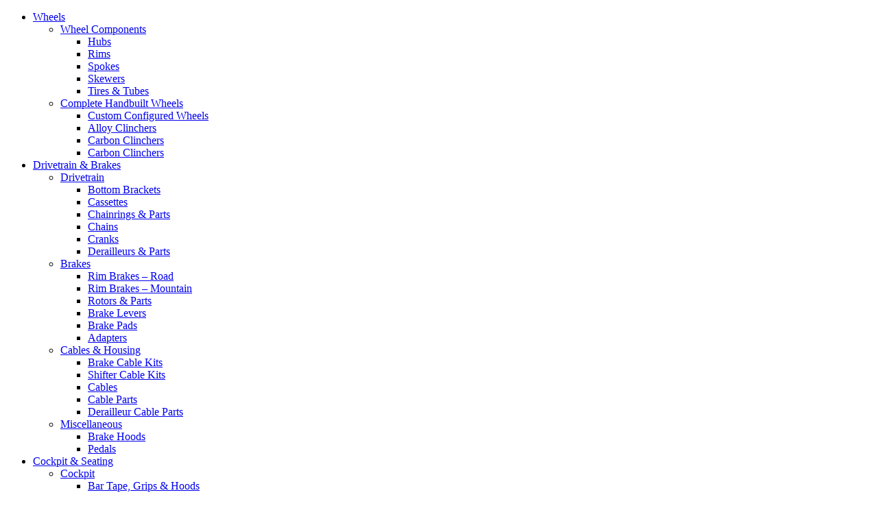

--- FILE ---
content_type: text/html; charset=UTF-8
request_url: https://blog.fairwheelbikes.com/reviews-and-testing/stem-review/
body_size: 21530
content:
<!DOCTYPE html>
<html lang="en-US">
<head>
	<meta charset="utf-8">
	<meta http-equiv="X-UA-Compatible" content="IE=edge">
	<meta name="viewport" content="width=device-width, initial-scale=1">
	<title>Stem Review - Fairwheel Bikes Blog</title>
	<meta name='robots' content='index, follow, max-image-preview:large, max-snippet:-1, max-video-preview:-1' />
	<style>img:is([sizes="auto" i], [sizes^="auto," i]) { contain-intrinsic-size: 3000px 1500px }</style>
	
	<!-- This site is optimized with the Yoast SEO plugin v26.7 - https://yoast.com/wordpress/plugins/seo/ -->
	<title>Stem Review - Fairwheel Bikes Blog</title>
	<link rel="canonical" href="https://blog.fairwheelbikes.com/reviews-and-testing/stem-review/" />
	<meta property="og:locale" content="en_US" />
	<meta property="og:type" content="article" />
	<meta property="og:title" content="Stem Review - Fairwheel Bikes Blog" />
	<meta property="og:description" content="We’ve once again brought back our favorite engineer, Jason Krantz. Jason’s a mechanical engineer whose graduate work focused on the intersection of composite materials and finite element analysis. Jason has worked for several companies in the bicycle industry and never fails to amaze me with the depth of his cycling related knowledge. He adds real [&hellip;]" />
	<meta property="og:url" content="https://blog.fairwheelbikes.com/reviews-and-testing/stem-review/" />
	<meta property="og:site_name" content="Fairwheel Bikes Blog" />
	<meta property="article:modified_time" content="2016-03-25T20:18:27+00:00" />
	<meta property="og:image" content="https://blog.fairwheelbikes.com/wp-content/uploads/2014/02/woz-stem-test2.jpg" />
	<meta property="og:image:width" content="1400" />
	<meta property="og:image:height" content="1051" />
	<meta property="og:image:type" content="image/jpeg" />
	<meta name="twitter:card" content="summary_large_image" />
	<meta name="twitter:label1" content="Est. reading time" />
	<meta name="twitter:data1" content="23 minutes" />
	<script type="application/ld+json" class="yoast-schema-graph">{"@context":"https://schema.org","@graph":[{"@type":"WebPage","@id":"https://blog.fairwheelbikes.com/reviews-and-testing/stem-review/","url":"https://blog.fairwheelbikes.com/reviews-and-testing/stem-review/","name":"Stem Review - Fairwheel Bikes Blog","isPartOf":{"@id":"https://blog.fairwheelbikes.com/#website"},"primaryImageOfPage":{"@id":"https://blog.fairwheelbikes.com/reviews-and-testing/stem-review/#primaryimage"},"image":{"@id":"https://blog.fairwheelbikes.com/reviews-and-testing/stem-review/#primaryimage"},"thumbnailUrl":"https://blog.fairwheelbikes.com/wp-content/uploads/2014/02/woz-stem-test2.jpg","datePublished":"2014-11-20T23:40:06+00:00","dateModified":"2016-03-25T20:18:27+00:00","breadcrumb":{"@id":"https://blog.fairwheelbikes.com/reviews-and-testing/stem-review/#breadcrumb"},"inLanguage":"en-US","potentialAction":[{"@type":"ReadAction","target":["https://blog.fairwheelbikes.com/reviews-and-testing/stem-review/"]}]},{"@type":"ImageObject","inLanguage":"en-US","@id":"https://blog.fairwheelbikes.com/reviews-and-testing/stem-review/#primaryimage","url":"https://blog.fairwheelbikes.com/wp-content/uploads/2014/02/woz-stem-test2.jpg","contentUrl":"https://blog.fairwheelbikes.com/wp-content/uploads/2014/02/woz-stem-test2.jpg","width":1400,"height":1051},{"@type":"BreadcrumbList","@id":"https://blog.fairwheelbikes.com/reviews-and-testing/stem-review/#breadcrumb","itemListElement":[{"@type":"ListItem","position":1,"name":"Home","item":"https://blog.fairwheelbikes.com/"},{"@type":"ListItem","position":2,"name":"Reviews and Testing","item":"https://blog.fairwheelbikes.com/reviews-and-testing/"},{"@type":"ListItem","position":3,"name":"Stem Review"}]},{"@type":"WebSite","@id":"https://blog.fairwheelbikes.com/#website","url":"https://blog.fairwheelbikes.com/","name":"Fairwheel Bikes Blog","description":"Our Words","potentialAction":[{"@type":"SearchAction","target":{"@type":"EntryPoint","urlTemplate":"https://blog.fairwheelbikes.com/?s={search_term_string}"},"query-input":{"@type":"PropertyValueSpecification","valueRequired":true,"valueName":"search_term_string"}}],"inLanguage":"en-US"}]}</script>
	<!-- / Yoast SEO plugin. -->


<link rel='dns-prefetch' href='//fonts.googleapis.com' />
<link rel="alternate" type="application/rss+xml" title="Fairwheel Bikes Blog &raquo; Feed" href="https://blog.fairwheelbikes.com/feed/" />
<link rel="alternate" type="application/rss+xml" title="Fairwheel Bikes Blog &raquo; Comments Feed" href="https://blog.fairwheelbikes.com/comments/feed/" />
<link rel="alternate" type="application/rss+xml" title="Fairwheel Bikes Blog &raquo; Stem Review Comments Feed" href="https://blog.fairwheelbikes.com/reviews-and-testing/stem-review/feed/" />
<script type="text/javascript">
/* <![CDATA[ */
window._wpemojiSettings = {"baseUrl":"https:\/\/s.w.org\/images\/core\/emoji\/16.0.1\/72x72\/","ext":".png","svgUrl":"https:\/\/s.w.org\/images\/core\/emoji\/16.0.1\/svg\/","svgExt":".svg","source":{"concatemoji":"https:\/\/blog.fairwheelbikes.com\/wp-includes\/js\/wp-emoji-release.min.js?ver=6.8.3"}};
/*! This file is auto-generated */
!function(s,n){var o,i,e;function c(e){try{var t={supportTests:e,timestamp:(new Date).valueOf()};sessionStorage.setItem(o,JSON.stringify(t))}catch(e){}}function p(e,t,n){e.clearRect(0,0,e.canvas.width,e.canvas.height),e.fillText(t,0,0);var t=new Uint32Array(e.getImageData(0,0,e.canvas.width,e.canvas.height).data),a=(e.clearRect(0,0,e.canvas.width,e.canvas.height),e.fillText(n,0,0),new Uint32Array(e.getImageData(0,0,e.canvas.width,e.canvas.height).data));return t.every(function(e,t){return e===a[t]})}function u(e,t){e.clearRect(0,0,e.canvas.width,e.canvas.height),e.fillText(t,0,0);for(var n=e.getImageData(16,16,1,1),a=0;a<n.data.length;a++)if(0!==n.data[a])return!1;return!0}function f(e,t,n,a){switch(t){case"flag":return n(e,"\ud83c\udff3\ufe0f\u200d\u26a7\ufe0f","\ud83c\udff3\ufe0f\u200b\u26a7\ufe0f")?!1:!n(e,"\ud83c\udde8\ud83c\uddf6","\ud83c\udde8\u200b\ud83c\uddf6")&&!n(e,"\ud83c\udff4\udb40\udc67\udb40\udc62\udb40\udc65\udb40\udc6e\udb40\udc67\udb40\udc7f","\ud83c\udff4\u200b\udb40\udc67\u200b\udb40\udc62\u200b\udb40\udc65\u200b\udb40\udc6e\u200b\udb40\udc67\u200b\udb40\udc7f");case"emoji":return!a(e,"\ud83e\udedf")}return!1}function g(e,t,n,a){var r="undefined"!=typeof WorkerGlobalScope&&self instanceof WorkerGlobalScope?new OffscreenCanvas(300,150):s.createElement("canvas"),o=r.getContext("2d",{willReadFrequently:!0}),i=(o.textBaseline="top",o.font="600 32px Arial",{});return e.forEach(function(e){i[e]=t(o,e,n,a)}),i}function t(e){var t=s.createElement("script");t.src=e,t.defer=!0,s.head.appendChild(t)}"undefined"!=typeof Promise&&(o="wpEmojiSettingsSupports",i=["flag","emoji"],n.supports={everything:!0,everythingExceptFlag:!0},e=new Promise(function(e){s.addEventListener("DOMContentLoaded",e,{once:!0})}),new Promise(function(t){var n=function(){try{var e=JSON.parse(sessionStorage.getItem(o));if("object"==typeof e&&"number"==typeof e.timestamp&&(new Date).valueOf()<e.timestamp+604800&&"object"==typeof e.supportTests)return e.supportTests}catch(e){}return null}();if(!n){if("undefined"!=typeof Worker&&"undefined"!=typeof OffscreenCanvas&&"undefined"!=typeof URL&&URL.createObjectURL&&"undefined"!=typeof Blob)try{var e="postMessage("+g.toString()+"("+[JSON.stringify(i),f.toString(),p.toString(),u.toString()].join(",")+"));",a=new Blob([e],{type:"text/javascript"}),r=new Worker(URL.createObjectURL(a),{name:"wpTestEmojiSupports"});return void(r.onmessage=function(e){c(n=e.data),r.terminate(),t(n)})}catch(e){}c(n=g(i,f,p,u))}t(n)}).then(function(e){for(var t in e)n.supports[t]=e[t],n.supports.everything=n.supports.everything&&n.supports[t],"flag"!==t&&(n.supports.everythingExceptFlag=n.supports.everythingExceptFlag&&n.supports[t]);n.supports.everythingExceptFlag=n.supports.everythingExceptFlag&&!n.supports.flag,n.DOMReady=!1,n.readyCallback=function(){n.DOMReady=!0}}).then(function(){return e}).then(function(){var e;n.supports.everything||(n.readyCallback(),(e=n.source||{}).concatemoji?t(e.concatemoji):e.wpemoji&&e.twemoji&&(t(e.twemoji),t(e.wpemoji)))}))}((window,document),window._wpemojiSettings);
/* ]]> */
</script>
<style id='wp-emoji-styles-inline-css' type='text/css'>

	img.wp-smiley, img.emoji {
		display: inline !important;
		border: none !important;
		box-shadow: none !important;
		height: 1em !important;
		width: 1em !important;
		margin: 0 0.07em !important;
		vertical-align: -0.1em !important;
		background: none !important;
		padding: 0 !important;
	}
</style>
<link rel='stylesheet' id='wp-block-library-css' href='https://blog.fairwheelbikes.com/wp-includes/css/dist/block-library/style.min.css?ver=6.8.3' type='text/css' media='all' />
<style id='classic-theme-styles-inline-css' type='text/css'>
/*! This file is auto-generated */
.wp-block-button__link{color:#fff;background-color:#32373c;border-radius:9999px;box-shadow:none;text-decoration:none;padding:calc(.667em + 2px) calc(1.333em + 2px);font-size:1.125em}.wp-block-file__button{background:#32373c;color:#fff;text-decoration:none}
</style>
<style id='global-styles-inline-css' type='text/css'>
:root{--wp--preset--aspect-ratio--square: 1;--wp--preset--aspect-ratio--4-3: 4/3;--wp--preset--aspect-ratio--3-4: 3/4;--wp--preset--aspect-ratio--3-2: 3/2;--wp--preset--aspect-ratio--2-3: 2/3;--wp--preset--aspect-ratio--16-9: 16/9;--wp--preset--aspect-ratio--9-16: 9/16;--wp--preset--color--black: #000000;--wp--preset--color--cyan-bluish-gray: #abb8c3;--wp--preset--color--white: #ffffff;--wp--preset--color--pale-pink: #f78da7;--wp--preset--color--vivid-red: #cf2e2e;--wp--preset--color--luminous-vivid-orange: #ff6900;--wp--preset--color--luminous-vivid-amber: #fcb900;--wp--preset--color--light-green-cyan: #7bdcb5;--wp--preset--color--vivid-green-cyan: #00d084;--wp--preset--color--pale-cyan-blue: #8ed1fc;--wp--preset--color--vivid-cyan-blue: #0693e3;--wp--preset--color--vivid-purple: #9b51e0;--wp--preset--gradient--vivid-cyan-blue-to-vivid-purple: linear-gradient(135deg,rgba(6,147,227,1) 0%,rgb(155,81,224) 100%);--wp--preset--gradient--light-green-cyan-to-vivid-green-cyan: linear-gradient(135deg,rgb(122,220,180) 0%,rgb(0,208,130) 100%);--wp--preset--gradient--luminous-vivid-amber-to-luminous-vivid-orange: linear-gradient(135deg,rgba(252,185,0,1) 0%,rgba(255,105,0,1) 100%);--wp--preset--gradient--luminous-vivid-orange-to-vivid-red: linear-gradient(135deg,rgba(255,105,0,1) 0%,rgb(207,46,46) 100%);--wp--preset--gradient--very-light-gray-to-cyan-bluish-gray: linear-gradient(135deg,rgb(238,238,238) 0%,rgb(169,184,195) 100%);--wp--preset--gradient--cool-to-warm-spectrum: linear-gradient(135deg,rgb(74,234,220) 0%,rgb(151,120,209) 20%,rgb(207,42,186) 40%,rgb(238,44,130) 60%,rgb(251,105,98) 80%,rgb(254,248,76) 100%);--wp--preset--gradient--blush-light-purple: linear-gradient(135deg,rgb(255,206,236) 0%,rgb(152,150,240) 100%);--wp--preset--gradient--blush-bordeaux: linear-gradient(135deg,rgb(254,205,165) 0%,rgb(254,45,45) 50%,rgb(107,0,62) 100%);--wp--preset--gradient--luminous-dusk: linear-gradient(135deg,rgb(255,203,112) 0%,rgb(199,81,192) 50%,rgb(65,88,208) 100%);--wp--preset--gradient--pale-ocean: linear-gradient(135deg,rgb(255,245,203) 0%,rgb(182,227,212) 50%,rgb(51,167,181) 100%);--wp--preset--gradient--electric-grass: linear-gradient(135deg,rgb(202,248,128) 0%,rgb(113,206,126) 100%);--wp--preset--gradient--midnight: linear-gradient(135deg,rgb(2,3,129) 0%,rgb(40,116,252) 100%);--wp--preset--font-size--small: 13px;--wp--preset--font-size--medium: 20px;--wp--preset--font-size--large: 36px;--wp--preset--font-size--x-large: 42px;--wp--preset--spacing--20: 0.44rem;--wp--preset--spacing--30: 0.67rem;--wp--preset--spacing--40: 1rem;--wp--preset--spacing--50: 1.5rem;--wp--preset--spacing--60: 2.25rem;--wp--preset--spacing--70: 3.38rem;--wp--preset--spacing--80: 5.06rem;--wp--preset--shadow--natural: 6px 6px 9px rgba(0, 0, 0, 0.2);--wp--preset--shadow--deep: 12px 12px 50px rgba(0, 0, 0, 0.4);--wp--preset--shadow--sharp: 6px 6px 0px rgba(0, 0, 0, 0.2);--wp--preset--shadow--outlined: 6px 6px 0px -3px rgba(255, 255, 255, 1), 6px 6px rgba(0, 0, 0, 1);--wp--preset--shadow--crisp: 6px 6px 0px rgba(0, 0, 0, 1);}:where(.is-layout-flex){gap: 0.5em;}:where(.is-layout-grid){gap: 0.5em;}body .is-layout-flex{display: flex;}.is-layout-flex{flex-wrap: wrap;align-items: center;}.is-layout-flex > :is(*, div){margin: 0;}body .is-layout-grid{display: grid;}.is-layout-grid > :is(*, div){margin: 0;}:where(.wp-block-columns.is-layout-flex){gap: 2em;}:where(.wp-block-columns.is-layout-grid){gap: 2em;}:where(.wp-block-post-template.is-layout-flex){gap: 1.25em;}:where(.wp-block-post-template.is-layout-grid){gap: 1.25em;}.has-black-color{color: var(--wp--preset--color--black) !important;}.has-cyan-bluish-gray-color{color: var(--wp--preset--color--cyan-bluish-gray) !important;}.has-white-color{color: var(--wp--preset--color--white) !important;}.has-pale-pink-color{color: var(--wp--preset--color--pale-pink) !important;}.has-vivid-red-color{color: var(--wp--preset--color--vivid-red) !important;}.has-luminous-vivid-orange-color{color: var(--wp--preset--color--luminous-vivid-orange) !important;}.has-luminous-vivid-amber-color{color: var(--wp--preset--color--luminous-vivid-amber) !important;}.has-light-green-cyan-color{color: var(--wp--preset--color--light-green-cyan) !important;}.has-vivid-green-cyan-color{color: var(--wp--preset--color--vivid-green-cyan) !important;}.has-pale-cyan-blue-color{color: var(--wp--preset--color--pale-cyan-blue) !important;}.has-vivid-cyan-blue-color{color: var(--wp--preset--color--vivid-cyan-blue) !important;}.has-vivid-purple-color{color: var(--wp--preset--color--vivid-purple) !important;}.has-black-background-color{background-color: var(--wp--preset--color--black) !important;}.has-cyan-bluish-gray-background-color{background-color: var(--wp--preset--color--cyan-bluish-gray) !important;}.has-white-background-color{background-color: var(--wp--preset--color--white) !important;}.has-pale-pink-background-color{background-color: var(--wp--preset--color--pale-pink) !important;}.has-vivid-red-background-color{background-color: var(--wp--preset--color--vivid-red) !important;}.has-luminous-vivid-orange-background-color{background-color: var(--wp--preset--color--luminous-vivid-orange) !important;}.has-luminous-vivid-amber-background-color{background-color: var(--wp--preset--color--luminous-vivid-amber) !important;}.has-light-green-cyan-background-color{background-color: var(--wp--preset--color--light-green-cyan) !important;}.has-vivid-green-cyan-background-color{background-color: var(--wp--preset--color--vivid-green-cyan) !important;}.has-pale-cyan-blue-background-color{background-color: var(--wp--preset--color--pale-cyan-blue) !important;}.has-vivid-cyan-blue-background-color{background-color: var(--wp--preset--color--vivid-cyan-blue) !important;}.has-vivid-purple-background-color{background-color: var(--wp--preset--color--vivid-purple) !important;}.has-black-border-color{border-color: var(--wp--preset--color--black) !important;}.has-cyan-bluish-gray-border-color{border-color: var(--wp--preset--color--cyan-bluish-gray) !important;}.has-white-border-color{border-color: var(--wp--preset--color--white) !important;}.has-pale-pink-border-color{border-color: var(--wp--preset--color--pale-pink) !important;}.has-vivid-red-border-color{border-color: var(--wp--preset--color--vivid-red) !important;}.has-luminous-vivid-orange-border-color{border-color: var(--wp--preset--color--luminous-vivid-orange) !important;}.has-luminous-vivid-amber-border-color{border-color: var(--wp--preset--color--luminous-vivid-amber) !important;}.has-light-green-cyan-border-color{border-color: var(--wp--preset--color--light-green-cyan) !important;}.has-vivid-green-cyan-border-color{border-color: var(--wp--preset--color--vivid-green-cyan) !important;}.has-pale-cyan-blue-border-color{border-color: var(--wp--preset--color--pale-cyan-blue) !important;}.has-vivid-cyan-blue-border-color{border-color: var(--wp--preset--color--vivid-cyan-blue) !important;}.has-vivid-purple-border-color{border-color: var(--wp--preset--color--vivid-purple) !important;}.has-vivid-cyan-blue-to-vivid-purple-gradient-background{background: var(--wp--preset--gradient--vivid-cyan-blue-to-vivid-purple) !important;}.has-light-green-cyan-to-vivid-green-cyan-gradient-background{background: var(--wp--preset--gradient--light-green-cyan-to-vivid-green-cyan) !important;}.has-luminous-vivid-amber-to-luminous-vivid-orange-gradient-background{background: var(--wp--preset--gradient--luminous-vivid-amber-to-luminous-vivid-orange) !important;}.has-luminous-vivid-orange-to-vivid-red-gradient-background{background: var(--wp--preset--gradient--luminous-vivid-orange-to-vivid-red) !important;}.has-very-light-gray-to-cyan-bluish-gray-gradient-background{background: var(--wp--preset--gradient--very-light-gray-to-cyan-bluish-gray) !important;}.has-cool-to-warm-spectrum-gradient-background{background: var(--wp--preset--gradient--cool-to-warm-spectrum) !important;}.has-blush-light-purple-gradient-background{background: var(--wp--preset--gradient--blush-light-purple) !important;}.has-blush-bordeaux-gradient-background{background: var(--wp--preset--gradient--blush-bordeaux) !important;}.has-luminous-dusk-gradient-background{background: var(--wp--preset--gradient--luminous-dusk) !important;}.has-pale-ocean-gradient-background{background: var(--wp--preset--gradient--pale-ocean) !important;}.has-electric-grass-gradient-background{background: var(--wp--preset--gradient--electric-grass) !important;}.has-midnight-gradient-background{background: var(--wp--preset--gradient--midnight) !important;}.has-small-font-size{font-size: var(--wp--preset--font-size--small) !important;}.has-medium-font-size{font-size: var(--wp--preset--font-size--medium) !important;}.has-large-font-size{font-size: var(--wp--preset--font-size--large) !important;}.has-x-large-font-size{font-size: var(--wp--preset--font-size--x-large) !important;}
:where(.wp-block-post-template.is-layout-flex){gap: 1.25em;}:where(.wp-block-post-template.is-layout-grid){gap: 1.25em;}
:where(.wp-block-columns.is-layout-flex){gap: 2em;}:where(.wp-block-columns.is-layout-grid){gap: 2em;}
:root :where(.wp-block-pullquote){font-size: 1.5em;line-height: 1.6;}
</style>
<link rel='stylesheet' id='google-lato-font-css' href='https://fonts.googleapis.com/css?family=Lato%3A300%2C400%2C500%2C700%2C900&#038;ver=6.8.3' type='text/css' media='all' />
<link rel='stylesheet' id='problogg_flexslider_style-css' href='https://blog.fairwheelbikes.com/wp-content/themes/pro-blogg/css/flexslider.css?ver=6.8.3' type='text/css' media='all' />
<link rel='stylesheet' id='problogg_slicknav_style-css' href='https://blog.fairwheelbikes.com/wp-content/themes/pro-blogg/css/slicknav.min.css?ver=6.8.3' type='text/css' media='all' />
<link rel='stylesheet' id='problogg_style-css' href='https://blog.fairwheelbikes.com/wp-content/themes/pro-blogg/style.css?ver=6.8.3' type='text/css' media='all' />
<script type="text/javascript" src="https://blog.fairwheelbikes.com/wp-includes/js/jquery/jquery.min.js?ver=3.7.1" id="jquery-core-js"></script>
<script type="text/javascript" src="https://blog.fairwheelbikes.com/wp-includes/js/jquery/jquery-migrate.min.js?ver=3.4.1" id="jquery-migrate-js"></script>
<script type="text/javascript" src="https://blog.fairwheelbikes.com/wp-content/themes/pro-blogg/js/imagesloaded.pkgd.min.js?ver=6.8.3" id="problogg_imagesloaded_script-js"></script>
<script type="text/javascript" src="https://blog.fairwheelbikes.com/wp-content/themes/pro-blogg/js/masonry.pkgd.min.js?ver=6.8.3" id="problogg_masonry_script-js"></script>
<script type="text/javascript" src="https://blog.fairwheelbikes.com/wp-content/themes/pro-blogg/js/jquery.flexslider-min.js?ver=6.8.3" id="problogg_flexslider_script-js"></script>
<script type="text/javascript" src="https://blog.fairwheelbikes.com/wp-content/themes/pro-blogg/js/jquery.infinitescroll.js?ver=6.8.3" id="problogg_infinite-scoll_script-js"></script>
<script type="text/javascript" src="https://blog.fairwheelbikes.com/wp-content/themes/pro-blogg/js/jquery.slicknav.min.js?ver=6.8.3" id="problogg_slicknav_script-js"></script>
<script type="text/javascript" src="https://blog.fairwheelbikes.com/wp-content/themes/pro-blogg/js/scripts.js?ver=6.8.3" id="problogg_script-js"></script>
<link rel="https://api.w.org/" href="https://blog.fairwheelbikes.com/wp-json/" /><link rel="alternate" title="JSON" type="application/json" href="https://blog.fairwheelbikes.com/wp-json/wp/v2/pages/95767" /><link rel="EditURI" type="application/rsd+xml" title="RSD" href="https://blog.fairwheelbikes.com/xmlrpc.php?rsd" />
<meta name="generator" content="WordPress 6.8.3" />
<link rel='shortlink' href='https://blog.fairwheelbikes.com/?p=95767' />
<link rel="alternate" title="oEmbed (JSON)" type="application/json+oembed" href="https://blog.fairwheelbikes.com/wp-json/oembed/1.0/embed?url=https%3A%2F%2Fblog.fairwheelbikes.com%2Freviews-and-testing%2Fstem-review%2F" />
<link rel="alternate" title="oEmbed (XML)" type="text/xml+oembed" href="https://blog.fairwheelbikes.com/wp-json/oembed/1.0/embed?url=https%3A%2F%2Fblog.fairwheelbikes.com%2Freviews-and-testing%2Fstem-review%2F&#038;format=xml" />
<script type="text/javascript">
(function(url){
	if(/(?:Chrome\/26\.0\.1410\.63 Safari\/537\.31|WordfenceTestMonBot)/.test(navigator.userAgent)){ return; }
	var addEvent = function(evt, handler) {
		if (window.addEventListener) {
			document.addEventListener(evt, handler, false);
		} else if (window.attachEvent) {
			document.attachEvent('on' + evt, handler);
		}
	};
	var removeEvent = function(evt, handler) {
		if (window.removeEventListener) {
			document.removeEventListener(evt, handler, false);
		} else if (window.detachEvent) {
			document.detachEvent('on' + evt, handler);
		}
	};
	var evts = 'contextmenu dblclick drag dragend dragenter dragleave dragover dragstart drop keydown keypress keyup mousedown mousemove mouseout mouseover mouseup mousewheel scroll'.split(' ');
	var logHuman = function() {
		if (window.wfLogHumanRan) { return; }
		window.wfLogHumanRan = true;
		var wfscr = document.createElement('script');
		wfscr.type = 'text/javascript';
		wfscr.async = true;
		wfscr.src = url + '&r=' + Math.random();
		(document.getElementsByTagName('head')[0]||document.getElementsByTagName('body')[0]).appendChild(wfscr);
		for (var i = 0; i < evts.length; i++) {
			removeEvent(evts[i], logHuman);
		}
	};
	for (var i = 0; i < evts.length; i++) {
		addEvent(evts[i], logHuman);
	}
})('//blog.fairwheelbikes.com/?wordfence_lh=1&hid=60746DAAE4C6F9D880DA57CBF4C964DB');
</script>	</head>
<body class="wp-singular page-template page-template-tpl-full_page page-template-tpl-full_page-php page page-id-95767 page-child parent-pageid-95763 wp-theme-pro-blogg">
	<header id="head">
		<div class="head-top">		
			<div class="container">
				<div class="head-nav">
					<div class="menu-top-navigation-store-container"><ul id="menu-top-navigation-store" class="menu"><li id="menu-item-97095" class="menu-item menu-item-type-custom menu-item-object-custom menu-item-has-children menu-item-97095"><a href="https://fairwheelbikes.com/wheels/">Wheels</a>
<ul class="sub-menu">
	<li id="menu-item-97096" class="menu-item menu-item-type-custom menu-item-object-custom menu-item-has-children menu-item-97096"><a href="https://fairwheelbikes.com/wheels/">Wheel Components</a>
	<ul class="sub-menu">
		<li id="menu-item-97097" class="menu-item menu-item-type-custom menu-item-object-custom menu-item-97097"><a href="https://fairwheelbikes.com/wheels/hubs/">Hubs</a></li>
		<li id="menu-item-97098" class="menu-item menu-item-type-custom menu-item-object-custom menu-item-97098"><a href="https://fairwheelbikes.com/wheels/rims/">Rims</a></li>
		<li id="menu-item-97099" class="menu-item menu-item-type-custom menu-item-object-custom menu-item-97099"><a href="https://fairwheelbikes.com/wheels/spokes/">Spokes</a></li>
		<li id="menu-item-97100" class="menu-item menu-item-type-custom menu-item-object-custom menu-item-97100"><a href="https://fairwheelbikes.com/wheels/skewers/">Skewers</a></li>
		<li id="menu-item-97103" class="menu-item menu-item-type-custom menu-item-object-custom menu-item-97103"><a href="https://fairwheelbikes.com/wheels/tires-tubes/">Tires &#038; Tubes</a></li>
	</ul>
</li>
	<li id="menu-item-97101" class="menu-item menu-item-type-custom menu-item-object-custom menu-item-has-children menu-item-97101"><a href="https://fairwheelbikes.com/wheels/">Complete Handbuilt Wheels</a>
	<ul class="sub-menu">
		<li id="menu-item-97107" class="menu-item menu-item-type-custom menu-item-object-custom menu-item-97107"><a href="https://fairwheelbikes.com/complete-wheels/?search_query=&#038;page=1&#038;limit=36&#038;sort=featured&#038;Sub-Category%5B%5D=Custom%20Wheelsets&#038;category=56&#038;is_category_page=1">Custom Configured Wheels</a></li>
		<li id="menu-item-97104" class="menu-item menu-item-type-custom menu-item-object-custom menu-item-97104"><a href="https://fairwheelbikes.com/complete-wheels/?search_query=&#038;page=1&#038;limit=36&#038;sort=featured&#038;Sub-Category%5B%5D=Aluminum%20Clincher%20Wheelset&#038;category=56&#038;is_category_page=1">Alloy Clinchers</a></li>
		<li id="menu-item-97105" class="menu-item menu-item-type-custom menu-item-object-custom menu-item-97105"><a href="https://fairwheelbikes.com/complete-wheels/?search_query=&#038;page=1&#038;limit=36&#038;sort=featured&#038;Sub-Category%5B%5D=Carbon%20Clincher%20Wheelsets&#038;category=56&#038;is_category_page=1">Carbon Clinchers</a></li>
		<li id="menu-item-97106" class="menu-item menu-item-type-custom menu-item-object-custom menu-item-97106"><a href="https://fairwheelbikes.com/complete-wheels/?search_query=&#038;page=1&#038;limit=36&#038;sort=featured&#038;Sub-Category%5B%5D=Carbon%20Tubular%20Wheelsets&#038;category=56&#038;is_category_page=1">Carbon Clinchers</a></li>
	</ul>
</li>
</ul>
</li>
<li id="menu-item-97108" class="menu-item menu-item-type-custom menu-item-object-custom menu-item-has-children menu-item-97108"><a href="https://fairwheelbikes.com/drivetrain/">Drivetrain &#038; Brakes</a>
<ul class="sub-menu">
	<li id="menu-item-97109" class="menu-item menu-item-type-custom menu-item-object-custom menu-item-has-children menu-item-97109"><a href="https://fairwheelbikes.com/drivetrain/">Drivetrain</a>
	<ul class="sub-menu">
		<li id="menu-item-97110" class="menu-item menu-item-type-custom menu-item-object-custom menu-item-97110"><a href="https://fairwheelbikes.com/drivetrain-brakes/bottom-brackets/">Bottom Brackets</a></li>
		<li id="menu-item-97111" class="menu-item menu-item-type-custom menu-item-object-custom menu-item-97111"><a href="https://fairwheelbikes.com/drivetrain-brakes/cassettes/">Cassettes</a></li>
		<li id="menu-item-97112" class="menu-item menu-item-type-custom menu-item-object-custom menu-item-97112"><a href="https://fairwheelbikes.com/drivetrain-brakes/chainrings-parts/">Chainrings &#038; Parts</a></li>
		<li id="menu-item-97113" class="menu-item menu-item-type-custom menu-item-object-custom menu-item-97113"><a href="https://fairwheelbikes.com/drivetrain-brakes/chains/">Chains</a></li>
		<li id="menu-item-97114" class="menu-item menu-item-type-custom menu-item-object-custom menu-item-97114"><a href="https://fairwheelbikes.com/drivetrain-brakes/cranks/">Cranks</a></li>
		<li id="menu-item-97115" class="menu-item menu-item-type-custom menu-item-object-custom menu-item-97115"><a href="https://fairwheelbikes.com/drivetrain-brakes/derailleurs-parts/">Derailleurs &#038; Parts</a></li>
	</ul>
</li>
	<li id="menu-item-97116" class="menu-item menu-item-type-custom menu-item-object-custom menu-item-has-children menu-item-97116"><a href="https://fairwheelbikes.com/drivetrain-brakes/brakes/">Brakes</a>
	<ul class="sub-menu">
		<li id="menu-item-97117" class="menu-item menu-item-type-custom menu-item-object-custom menu-item-97117"><a href="https://fairwheelbikes.com/drivetrain-brakes/brakes/?search_query=&#038;page=1&#038;limit=36&#038;sort=featured&#038;Sub-Category%5B%5D=Rim%20Brake%20-%20Road&#038;category=19&#038;is_category_page=1">Rim Brakes &#8211; Road</a></li>
		<li id="menu-item-97118" class="menu-item menu-item-type-custom menu-item-object-custom menu-item-97118"><a href="https://fairwheelbikes.com/drivetrain-brakes/brakes/?search_query=&#038;page=1&#038;limit=36&#038;sort=featured&#038;Sub-Category%5B%5D=Rim%20Brake%20-%20Mountain&#038;category=19&#038;is_category_page=1">Rim Brakes &#8211; Mountain</a></li>
		<li id="menu-item-97119" class="menu-item menu-item-type-custom menu-item-object-custom menu-item-97119"><a href="https://fairwheelbikes.com/drivetrain-brakes/brakes/?search_query=&#038;page=1&#038;limit=36&#038;sort=featured&#038;Sub-Category%5B%5D=Rotors&#038;Sub-Category%5B%5D=Rotor%20Bolts&#038;Sub-Category%5B%5D=Adapters&#038;category=19&#038;is_category_page=1">Rotors &#038; Parts</a></li>
		<li id="menu-item-97120" class="menu-item menu-item-type-custom menu-item-object-custom menu-item-97120"><a href="https://fairwheelbikes.com/drivetrain-brakes/brakes/?search_query=&#038;page=1&#038;limit=36&#038;sort=featured&#038;Sub-Category%5B%5D=Brake%20Levers&#038;category=19&#038;is_category_page=1">Brake Levers</a></li>
		<li id="menu-item-97121" class="menu-item menu-item-type-custom menu-item-object-custom menu-item-97121"><a href="https://fairwheelbikes.com/drivetrain-brakes/brakes/?search_query=&#038;page=1&#038;limit=36&#038;sort=featured&#038;Sub-Category%5B%5D=Brake%20Pads&#038;category=19&#038;is_category_page=1">Brake Pads</a></li>
		<li id="menu-item-97122" class="menu-item menu-item-type-custom menu-item-object-custom menu-item-97122"><a href="https://fairwheelbikes.com/drivetrain-brakes/brakes/?search_query=&#038;page=1&#038;limit=36&#038;sort=featured&#038;Sub-Category%5B%5D=Adapters&#038;category=19&#038;is_category_page=1">Adapters</a></li>
	</ul>
</li>
	<li id="menu-item-97123" class="menu-item menu-item-type-custom menu-item-object-custom menu-item-has-children menu-item-97123"><a href="https://fairwheelbikes.com/drivetrain-brakes/cables/">Cables &#038; Housing</a>
	<ul class="sub-menu">
		<li id="menu-item-97124" class="menu-item menu-item-type-custom menu-item-object-custom menu-item-97124"><a href="https://fairwheelbikes.com/drivetrain-brakes/cables/?search_query=&#038;page=1&#038;limit=36&#038;sort=featured&#038;Sub-Category%5B%5D=Brake%20Kit&#038;category=21&#038;is_category_page=1">Brake Cable Kits</a></li>
		<li id="menu-item-97125" class="menu-item menu-item-type-custom menu-item-object-custom menu-item-97125"><a href="https://fairwheelbikes.com/drivetrain-brakes/cables/?search_query=&#038;page=1&#038;limit=36&#038;sort=featured&#038;Sub-Category%5B%5D=Shift%20Kit&#038;category=21&#038;is_category_page=1">Shifter Cable Kits</a></li>
		<li id="menu-item-97126" class="menu-item menu-item-type-custom menu-item-object-custom menu-item-97126"><a href="https://fairwheelbikes.com/drivetrain-brakes/cables/?search_query=&#038;page=1&#038;limit=36&#038;sort=featured&#038;Sub-Category%5B%5D=Cables&#038;category=21&#038;is_category_page=1">Cables</a></li>
		<li id="menu-item-97127" class="menu-item menu-item-type-custom menu-item-object-custom menu-item-97127"><a href="https://fairwheelbikes.com/drivetrain-brakes/cables/?search_query=&#038;page=1&#038;limit=36&#038;sort=featured&#038;Sub-Category%5B%5D=Cable%20Parts&#038;category=21&#038;is_category_page=1">Cable Parts</a></li>
		<li id="menu-item-97128" class="menu-item menu-item-type-custom menu-item-object-custom menu-item-97128"><a href="https://fairwheelbikes.com/drivetrain-brakes/cables/?search_query=&#038;page=1&#038;limit=36&#038;sort=featured&#038;Sub-Category%5B%5D=Derailleur%20Parts&#038;category=21&#038;is_category_page=1">Derailleur Cable Parts</a></li>
	</ul>
</li>
	<li id="menu-item-97129" class="menu-item menu-item-type-custom menu-item-object-custom menu-item-has-children menu-item-97129"><a href="https://fairwheelbikes.com/">Miscellaneous</a>
	<ul class="sub-menu">
		<li id="menu-item-97130" class="menu-item menu-item-type-custom menu-item-object-custom menu-item-97130"><a href="https://fairwheelbikes.com/cockpit-seating/bar-tape-grips-hoods/?search_query=&#038;page=1&#038;limit=36&#038;sort=featured&#038;Sub-Category%5B%5D=Brake%20Hoods&#038;category=36&#038;is_category_page=1">Brake Hoods</a></li>
		<li id="menu-item-97131" class="menu-item menu-item-type-custom menu-item-object-custom menu-item-97131"><a href="https://fairwheelbikes.com/drivetrain-brakes/pedals/">Pedals</a></li>
	</ul>
</li>
</ul>
</li>
<li id="menu-item-97132" class="menu-item menu-item-type-custom menu-item-object-custom menu-item-has-children menu-item-97132"><a href="https://fairwheelbikes.com/cockpit-seating/">Cockpit &#038; Seating</a>
<ul class="sub-menu">
	<li id="menu-item-97133" class="menu-item menu-item-type-custom menu-item-object-custom menu-item-has-children menu-item-97133"><a href="https://fairwheelbikes.mybigcommerce.com/cockpit-seating/">Cockpit</a>
	<ul class="sub-menu">
		<li id="menu-item-97134" class="menu-item menu-item-type-custom menu-item-object-custom menu-item-97134"><a href="https://fairwheelbikes.com/cockpit-seating/bar-tape-grips-hoods/">Bar Tape, Grips &#038; Hoods</a></li>
		<li id="menu-item-97135" class="menu-item menu-item-type-custom menu-item-object-custom menu-item-97135"><a href="https://fairwheelbikes.com/cockpit-seating/handlebars/">Handlebars</a></li>
		<li id="menu-item-97136" class="menu-item menu-item-type-custom menu-item-object-custom menu-item-97136"><a href="https://fairwheelbikes.com/cockpit-seating/stems/">Stems</a></li>
		<li id="menu-item-97137" class="menu-item menu-item-type-custom menu-item-object-custom menu-item-97137"><a href="https://fairwheelbikes.com/cockpit-seating/headsets/">Headsets &#038; Parts</a></li>
	</ul>
</li>
	<li id="menu-item-97138" class="menu-item menu-item-type-custom menu-item-object-custom menu-item-has-children menu-item-97138"><a href="https://fairwheelbikes.com/cockpit-seating/">Seating</a>
	<ul class="sub-menu">
		<li id="menu-item-97139" class="menu-item menu-item-type-custom menu-item-object-custom menu-item-97139"><a href="https://fairwheelbikes.com/cockpit-seating/saddles/">Saddles</a></li>
		<li id="menu-item-97140" class="menu-item menu-item-type-custom menu-item-object-custom menu-item-97140"><a href="https://fairwheelbikes.com/cockpit-seating/seatposts/">Seatposts</a></li>
		<li id="menu-item-97141" class="menu-item menu-item-type-custom menu-item-object-custom menu-item-97141"><a href="https://fairwheelbikes.com/cockpit-seating/seat-collars/">Seatpost Collars</a></li>
	</ul>
</li>
	<li id="menu-item-97142" class="menu-item menu-item-type-custom menu-item-object-custom menu-item-has-children menu-item-97142"><a href="https://fairwheelbikes.com/cockpit-seating/bar-tape-grips-hoods/">Bar Tape, Grips &#038; Hoods</a>
	<ul class="sub-menu">
		<li id="menu-item-97143" class="menu-item menu-item-type-custom menu-item-object-custom menu-item-97143"><a href="https://fairwheelbikes.com/cockpit-seating/bar-tape-grips-hoods/?search_query=&#038;page=1&#038;limit=36&#038;sort=featured&#038;Sub-Category%5B%5D=Handlebar%20Tape&#038;category=36&#038;is_category_page=1">Handlebar Tape</a></li>
		<li id="menu-item-97144" class="menu-item menu-item-type-custom menu-item-object-custom menu-item-97144"><a href="https://fairwheelbikes.com/cockpit-seating/bar-tape-grips-hoods/?search_query=&#038;page=1&#038;limit=36&#038;sort=featured&#038;Sub-Category%5B%5D=Grips&#038;category=36&#038;is_category_page=1">Grips</a></li>
		<li id="menu-item-97145" class="menu-item menu-item-type-custom menu-item-object-custom menu-item-97145"><a href="https://fairwheelbikes.com/cockpit-seating/bar-tape-grips-hoods/?search_query=&#038;page=1&#038;limit=36&#038;sort=featured&#038;Sub-Category%5B%5D=Brake%20Hoods&#038;category=36&#038;is_category_page=1">Brake Hoods</a></li>
		<li id="menu-item-97146" class="menu-item menu-item-type-custom menu-item-object-custom menu-item-97146"><a href="https://fairwheelbikes.com/cockpit-seating/bar-tape-grips-hoods/?search_query=&#038;page=1&#038;limit=36&#038;sort=featured&#038;Sub-Category%5B%5D=Handlebar%20Plugs&#038;category=36&#038;is_category_page=1">Handlebar Plugs</a></li>
	</ul>
</li>
</ul>
</li>
<li id="menu-item-97147" class="menu-item menu-item-type-custom menu-item-object-custom menu-item-has-children menu-item-97147"><a href="https://fairwheelbikes.com/frames-forks/">Frames &#038; Forks</a>
<ul class="sub-menu">
	<li id="menu-item-97148" class="menu-item menu-item-type-custom menu-item-object-custom menu-item-has-children menu-item-97148"><a href="https://fairwheelbikes.mybigcommerce.com/frames-forks/">Frames</a>
	<ul class="sub-menu">
		<li id="menu-item-97149" class="menu-item menu-item-type-custom menu-item-object-custom menu-item-97149"><a href="https://fairwheelbikes.mybigcommerce.com/frames-forks/">Coming Soon&#8230;</a></li>
	</ul>
</li>
	<li id="menu-item-97150" class="menu-item menu-item-type-custom menu-item-object-custom menu-item-has-children menu-item-97150"><a href="https://fairwheelbikes.mybigcommerce.com/frames-forks/">Forks</a>
	<ul class="sub-menu">
		<li id="menu-item-97151" class="menu-item menu-item-type-custom menu-item-object-custom menu-item-97151"><a href="https://fairwheelbikes.com/frames-forks/?search_query=&#038;page=1&#038;limit=36&#038;sort=featured&#038;brand%5B%5D=106&#038;category=43&#038;is_category_page=1">THM</a></li>
		<li id="menu-item-97152" class="menu-item menu-item-type-custom menu-item-object-custom menu-item-97152"><a href="https://fairwheelbikes.com/frames-forks/?search_query=&#038;page=1&#038;limit=36&#038;sort=featured&#038;brand%5B%5D=56&#038;category=43&#038;is_category_page=1">ENVE</a></li>
	</ul>
</li>
</ul>
</li>
<li id="menu-item-97153" class="menu-item menu-item-type-custom menu-item-object-custom current-menu-ancestor menu-item-has-children menu-item-97153"><a href="https://fairwheelbikes.com">Account &#038; Site Links</a>
<ul class="sub-menu">
	<li id="menu-item-97168" class="menu-item menu-item-type-custom menu-item-object-custom menu-item-has-children menu-item-97168"><a href="https://fairwheelbikes.com/account.php">Account</a>
	<ul class="sub-menu">
		<li id="menu-item-97172" class="menu-item menu-item-type-custom menu-item-object-custom menu-item-97172"><a href="https://fairwheelbikes.com/contact-us/">Contact Us</a></li>
		<li id="menu-item-97171" class="menu-item menu-item-type-custom menu-item-object-custom menu-item-97171"><a href="https://fairwheelbikes.com/wishlist.php">Wishlist</a></li>
		<li id="menu-item-97167" class="menu-item menu-item-type-custom menu-item-object-custom menu-item-97167"><a href="https://fairwheelbikes.com/account.php?action=account_details">Account Details</a></li>
		<li id="menu-item-97169" class="menu-item menu-item-type-custom menu-item-object-custom menu-item-97169"><a href="https://fairwheelbikes.com/account.php?action=order_status">Order Status</a></li>
		<li id="menu-item-97170" class="menu-item menu-item-type-custom menu-item-object-custom menu-item-97170"><a href="https://fairwheelbikes.com/account.php?action=view_orders">Completed Orders</a></li>
	</ul>
</li>
	<li id="menu-item-97154" class="menu-item menu-item-type-custom menu-item-object-custom menu-item-home menu-item-has-children menu-item-97154"><a href="https://blog.fairwheelbikes.com">Blog</a>
	<ul class="sub-menu">
		<li id="menu-item-97155" class="menu-item menu-item-type-custom menu-item-object-custom menu-item-home menu-item-97155"><a href="https://blog.fairwheelbikes.com/">Blog Homepage</a></li>
		<li id="menu-item-97156" class="menu-item menu-item-type-taxonomy menu-item-object-category menu-item-97156"><a href="https://blog.fairwheelbikes.com/category/custom-bikes/">Custom Bikes</a></li>
		<li id="menu-item-97158" class="menu-item menu-item-type-taxonomy menu-item-object-category menu-item-97158"><a href="https://blog.fairwheelbikes.com/category/custom-wheels/">Custom Wheels</a></li>
		<li id="menu-item-97157" class="menu-item menu-item-type-taxonomy menu-item-object-category menu-item-97157"><a href="https://blog.fairwheelbikes.com/category/updates-and-news/">Updates and News</a></li>
	</ul>
</li>
	<li id="menu-item-97159" class="menu-item menu-item-type-post_type menu-item-object-page current-page-ancestor current-menu-ancestor current-menu-parent current-page-parent current_page_parent current_page_ancestor menu-item-has-children menu-item-97159"><a href="https://blog.fairwheelbikes.com/reviews-and-testing/">Reviews and Testing</a>
	<ul class="sub-menu">
		<li id="menu-item-97160" class="menu-item menu-item-type-post_type menu-item-object-page menu-item-97160"><a href="https://blog.fairwheelbikes.com/reviews-and-testing/mountain-bike-handlebar-review/">Mountain Bike Handlebar Review</a></li>
		<li id="menu-item-97161" class="menu-item menu-item-type-post_type menu-item-object-page menu-item-97161"><a href="https://blog.fairwheelbikes.com/reviews-and-testing/road-bike-crank-testing/">Road Bike Crank Test</a></li>
		<li id="menu-item-97162" class="menu-item menu-item-type-post_type menu-item-object-page menu-item-97162"><a href="https://blog.fairwheelbikes.com/reviews-and-testing/road-handlebar-review/">Road Handlebar Review</a></li>
		<li id="menu-item-97163" class="menu-item menu-item-type-post_type menu-item-object-page current-menu-item page_item page-item-95767 current_page_item menu-item-97163"><a href="https://blog.fairwheelbikes.com/reviews-and-testing/stem-review/" aria-current="page">Stem Review</a></li>
		<li id="menu-item-97164" class="menu-item menu-item-type-post_type menu-item-object-page menu-item-97164"><a href="https://blog.fairwheelbikes.com/reviews-and-testing/hub-review/">Hub Review</a></li>
		<li id="menu-item-97165" class="menu-item menu-item-type-post_type menu-item-object-page menu-item-97165"><a href="https://blog.fairwheelbikes.com/reviews-and-testing/alloy-rim-roundup/">Alloy Rim Roundup</a></li>
		<li id="menu-item-97166" class="menu-item menu-item-type-post_type menu-item-object-page menu-item-97166"><a href="https://blog.fairwheelbikes.com/reviews-and-testing/high-end-skewer-review/">High End Skewer Review</a></li>
	</ul>
</li>
</ul>
</li>
<li id="menu-item-97186" class="menu-item menu-item-type-custom menu-item-object-custom menu-item-has-children menu-item-97186"><a href="https://fairwheelbikes.com/accessories-misc/">Accessories</a>
<ul class="sub-menu">
	<li id="menu-item-97187" class="menu-item menu-item-type-custom menu-item-object-custom menu-item-has-children menu-item-97187"><a href="#">Components</a>
	<ul class="sub-menu">
		<li id="menu-item-97188" class="menu-item menu-item-type-custom menu-item-object-custom menu-item-97188"><a href="https://fairwheelbikes.com/accessories/bearings/">Bearings</a></li>
		<li id="menu-item-97189" class="menu-item menu-item-type-custom menu-item-object-custom menu-item-97189"><a href="https://fairwheelbikes.com/accessories/bolts/">Bolts</a></li>
		<li id="menu-item-97190" class="menu-item menu-item-type-custom menu-item-object-custom menu-item-97190"><a href="https://fairwheelbikes.com/accessories/bottles-cages/">Bottles &#038; Cages</a></li>
	</ul>
</li>
</ul>
</li>
<li id="menu-item-97175" class="menu-item menu-item-type-custom menu-item-object-custom menu-item-97175"><a href="https://fairwheelbikes.com/cart.php">My Cart</a></li>
</ul></div>				</div>
				<div class="head-search">
					<form role="search" method="get" class="search-form" action="https://blog.fairwheelbikes.com/">	<label>		<span class="screen-reader-text">Search for:</span>		<input type="text" class="search-field" placeholder="Search" value="" name="s" />		<input type="image" src="https://blog.fairwheelbikes.com/wp-content/themes/pro-blogg/images/search-icon.jpg">	</label>	</form>				</div>
				<div class="head-socials">
					<ul>
											</ul>
				</div>
				<div class="clear"></div>
			</div>
		</div>
<!-- 		
		<div class="head-logo">
			<div class="container">
				<div class="logo">
					<a href="https://blog.fairwheelbikes.com"><img src="https://blog.fairwheelbikes.com/wp-content/themes/pro-blogg/images/logo.png" class="logo" alt="logo" /></a>	
						
				</div>
			</div>
		</div>
 -->
	</header><div class="content">
	<div class="container">
		<div class="post_content">
						<article class="post_box" id="post-95767" class="post-95767 page type-page status-publish has-post-thumbnail hentry">
				<h1>Stem Review</h1>
				<p>We’ve once again brought back our favorite engineer, Jason Krantz. Jason’s a mechanical engineer whose graduate work focused on the intersection of composite materials and finite element analysis. Jason has worked for several companies in the bicycle industry and never fails to amaze me with the depth of his cycling related knowledge. He adds real value to all of the tests we perform.</p>
<p><strong>Disclaimer:</strong> A lot of typing and numbers have gone into this article and we apologize in advance for any typos, but would warn that the possibility of mistakes is present.</p>
<h2 style="text-align: center;">Some Initial Notes on Testing</h2>
<p><strong>Testing Method:</strong> Each stem was mounted in the fixture and the testing performed 3 times and then averaged. All stems tested were 11cm with the exception of a few which are not available in those lengths. Each stem was mounted with it’s recommend torque specs and preloaded with 20 pounds of force applied 10 inches from the stem (about half way between a road bar and mtb bar) Once preloaded the equipment was zeroed and another 100 pounds of force was added and a measurement recorded. The measurement was taken at the point of load, again 10 inches from the stem centerline.</p>
<p><strong>Loads Tested:</strong> While the actual load doesn’t matter because the response of the structure is linear. [That is, a stem with a s stiffness of 150-foot pounds per degree will deflect one degree with a torque of 150 foot-pounds and two degrees with a torque of 300 foot-pounds.] Jason selected a load of 100 pounds because it’s a nice round number, and pretty realistic to what some riders may experience. For a sprinting rider, let’s say he is pushing on the left pedal with 300 lbf (in other words, he can squat 600 lbs). The pedal is about half as far from the frame centerline as the handlebar is, so it would take a reaction force of 150 lbs at the right-hand bar to counteract the pedaling force. This is the same as applying 75 lbf up on the one side of the bar and 75 lbf down on the other; the moment at the stem is the same.</p>
<p><strong>Normalizing for Stem Length:</strong> In theory, it’s possible to measure a particular stem of one length and extrapolate its results to longer or shorter versions of the same stem model. In technical terms, this is “normalizing for stem length.” We can do this because torsional displacement is directly proportional to length for a tube of a given cross section. It’s true that a good engineer will use thinner walls on shorter stems (which see lower stresses) and thicker walls on longer stems (which see higher stresses). Still, normalizing to length within a single stem make and model is valid to a first approximation, at least with metal stems. A composite stems is a different beast, because layups (AKA laminate schedules) can vary significantly with length.</p>
<p>While torsional displacement is directly proportional to stem length, bending displacement is proportional to the cube of the length. Our first pass at a stem test setup measures combined bending and torsional displacement, so it would not be valid to extrapolate to longer or shorter stems, even within the same model, at least if you’re looking for absolute values.</p>
<p>If you’re interested in relative values–for example, if you want to know whether stem A is stiffer than stem B–then these results should be quite useful regardless of the actual length you intend to use.</p>
<p>For this test we used 11cm stems in every case except 2 (Pro Vibe Sprint Carbon and Syntace F119) which are both 10.5cm. The stems were similar enough in length that we did not normalize any stems in this test, but in the future we may test some stems that need to be normalized for a fair comparison.</p>
<p><strong>Stiffness to Weight Ratio:</strong> This was calculated using =((1/avg. defl) / weight) * 1000</p>
<p><strong>Bolt Material:</strong> One question we wanted to answer was if there was a noticeable difference between stems with titanium and steel bolts. We selected a few random stems and tested them both with titanium and steel bolts and found no meaningful difference in deflection in stems with one material over the other.</p>
<p><strong>Mounting Direction:</strong> We also wanted to see if mounting a stem with a rise vs a drop made a difference in the deflection. While we were able to measure a difference, less than 0.1 mm at 100 pounds, it was not enough to say that there is a meaningful difference, and was likely within margin of error of the testing.</p>
<p><strong>Notes about Stem Angles.</strong> One other item we wanted to test was the difference in like stems with different angles. We tested a couple of stems that are available in both 7 and 17 degree angles and found that 17 degree stems deflected an average of 7% less. The tested stems vary from 5 to 10 degrees which should result in deflection variations of up to about 3%, so keep that in mind when comparing two stems of different angles.</p>
<p><strong>Carbon Fiber vs. Aluminum:</strong> – Carbon fiber stems don’t offer the weight savings that, say, carbon fiber rims do. There’s a reason for this: stems are regularly stressed in three ways: bending, torsion and shear. In other words, the stresses in a stem are nearly isotropic (uniform in all directions). Carbon fiber is highly anisotropic (stiffer/stronger in one direction than in the others). When you try to lay up anisotropic carbon to deal with isotropic stresses, you end up with what engineers refer to as “black aluminum,” or pseudoisotropic carbon–and a weight that’s very close to an aluminum stem.</p>
<p>There may be other advantages to a carbon stem; vibration damping is one that is often put to the forefront of the debate. It’s true that composite structures generally damp vibration better than metallic ones, and there may be real-world damping benefits to a carbon stem. One way to test stem damping would be to wire an accelerometer to the stem and then strike it gently with a hammer, reading the accelerometer data to see how quickly the vibrations dissipated. This ring-down test may be on the Fairwheel menu for a future article, but is outside the scope of this test.</p>
<p><strong>Mixed materials.</strong> Hybrid stems, a carbon overlay on an alloy stem. We tested only a couple of these but neither did well, we’ll do more testing on others in the future to develop out thoughts on this medium further.</p>
<p>We tested two similar stems one in full alloy (7s) and one in hybrid (vibe carbon) to see if there was an advantage to the hybrid stems. Both are the same weight and same dimensions with the same puzzle lock clamp. The difference being that the Carbon has thinner alloy, reinforced with carbon. Deflection was noticeably different, the full alloy was significantly stiffer than alloy/carbon.</p>
<p>To speculate on why tests put carbon/aluminum stems on the flexible end of the spectrum, one might consider two competing design constraints. First is galvanic corrosion. When aluminum and carbon touch each other, they’ve made a weak battery. The electron-swapping that goes on will cause an aluminum/carbon part to fail in short order. To avoid this, manufacturers use a layer of insulating material. This layer is often a fiberglass/epoxy composite but could be plain epoxy. Neither material is as stiff as aluminum, so you’re taking a stiffness loss right away.</p>
<p>Secondly, the market won’t tolerate a carbon-wrapped aluminum stem that is both more expensive and heavier than its plain-aluminum counterpart. So manufacturers are forced to use thinner-walled aluminum forgings for their carbon-wrapped stems than they do for their straight-up aluminum stems. Effectively, they’re replacing relatively stiff aluminum with relatively compliant fiberglass and/or epoxy.</p>
<p>Making matters worse, some carbon-wrapped aluminum stems use a 0°/90° weave for aesthetic reasons. This weave’s stiffness reflects the dreaded pseudoisotropy referred to earlier, and is particularly compliant in shear–which, in a stem, determines torsional stiffness.</p>
<p>The net result is a carbon-look stem that has adequate strength but more compliance (and possibly better vibration damping) than a “pure” aluminum stem.</p>
<p>To be clear, the above is what engineers call a SWAG: a Scientific Wild-Ass Guess. It’s a reasonable first pass, but there may be other factors at play that we haven’t considered and which will be further explored in future tests.</p>
<h2 style="text-align: center;">Now on to the results</h2>
<div class="note visible-xs">*You&#8217;re viewing a truncated table since we can&#8217;t fit all the data on a cell phone screen. The data is listed out below under each stem, just no in an easy to compare table. To see all 9 columns and seven data points we collected on every stem please re-visit our site on a desktop or laptop</div>
<table class="sort">
<thead>
<tr>
<th class="hidden-xs">Manufacturer</th>
<th>Model</th>
<th class="hidden-xs">Stack Height (mm)</th>
<th class="hidden-xs">Average Deflection (mm)</th>
<th>Weight (g)</th>
<th>Stiffness to Weight</th>
<th class="hidden-xs">Material</th>
<th class="hidden-xs">Bolt Material</th>
<th class="hidden-sm hidden-xs">Angle (degrees)</th>
</tr>
</thead>
<tbody>
<tr>
<td class="hidden-xs">3T</td>
<td>Arx Team</td>
<td class="hidden-xs">40</td>
<td class="hidden-xs">3.8</td>
<td>129.4</td>
<td>2.033</td>
<td class="hidden-xs">7075</td>
<td class="hidden-xs">Titanium</td>
<td class="hidden-sm hidden-xs">6</td>
</tr>
<tr>
<td class="hidden-xs">Bontrager</td>
<td>XXX</td>
<td class="hidden-xs">40</td>
<td class="hidden-xs">4.59</td>
<td>129.8</td>
<td>1.68</td>
<td class="hidden-xs">Carbon</td>
<td class="hidden-xs">Steel</td>
<td class="hidden-sm hidden-xs">7</td>
</tr>
<tr>
<td class="hidden-xs">Control Tech</td>
<td>Ti-Mania</td>
<td class="hidden-xs">40</td>
<td class="hidden-xs">4.01</td>
<td>132.1</td>
<td>1.89</td>
<td class="hidden-xs">Titanium</td>
<td class="hidden-xs">Titanium</td>
<td class="hidden-sm hidden-xs">5</td>
</tr>
<tr>
<td class="hidden-xs">ENVE</td>
<td>Carbon</td>
<td class="hidden-xs">41</td>
<td class="hidden-xs">4</td>
<td>120.1</td>
<td>2.07</td>
<td class="hidden-xs">Carbon Fibre</td>
<td class="hidden-xs">Titanium</td>
<td class="hidden-sm hidden-xs">6</td>
</tr>
<tr>
<td class="hidden-xs">Extralite</td>
<td>Hyperstem</td>
<td class="hidden-xs">40</td>
<td class="hidden-xs">5.37</td>
<td>81.4</td>
<td>2.29</td>
<td class="hidden-xs">7075</td>
<td class="hidden-xs">Titanium</td>
<td class="hidden-sm hidden-xs">6</td>
</tr>
<tr>
<td class="hidden-xs">Extralite</td>
<td>OC Road</td>
<td class="hidden-xs">40</td>
<td class="hidden-xs">5.06</td>
<td>87.7</td>
<td>2.25</td>
<td class="hidden-xs">7075</td>
<td class="hidden-xs">Titanium</td>
<td class="hidden-sm hidden-xs">8</td>
</tr>
<tr>
<td class="hidden-xs">Far and Near</td>
<td>S1</td>
<td class="hidden-xs">38</td>
<td class="hidden-xs">3.92</td>
<td>144</td>
<td>1.77</td>
<td class="hidden-xs">6061</td>
<td class="hidden-xs">Steel</td>
<td class="hidden-sm hidden-xs">6</td>
</tr>
<tr>
<td class="hidden-xs">FSA</td>
<td>SL-K</td>
<td class="hidden-xs">40</td>
<td class="hidden-xs">3.78</td>
<td>167.2</td>
<td>1.58</td>
<td class="hidden-xs">2014</td>
<td class="hidden-xs">Steel</td>
<td class="hidden-sm hidden-xs">6</td>
</tr>
<tr>
<td class="hidden-xs">KCNC</td>
<td>Arrow</td>
<td class="hidden-xs">38</td>
<td class="hidden-xs">4.28</td>
<td>138.6</td>
<td>1.68</td>
<td class="hidden-xs">7050</td>
<td class="hidden-xs">Titanium</td>
<td class="hidden-sm hidden-xs">7</td>
</tr>
<tr>
<td class="hidden-xs">KCNC</td>
<td>Flyride</td>
<td class="hidden-xs">38</td>
<td class="hidden-xs">4.55</td>
<td>127.3</td>
<td>1.72</td>
<td class="hidden-xs">6061</td>
<td class="hidden-xs">Steel</td>
<td class="hidden-sm hidden-xs">5</td>
</tr>
<tr>
<td class="hidden-xs">Mcfk</td>
<td>Carbon</td>
<td class="hidden-xs">44</td>
<td class="hidden-xs">4.74</td>
<td>88.6</td>
<td>2.39</td>
<td class="hidden-xs">Carbon</td>
<td class="hidden-xs">Titanium</td>
<td class="hidden-sm hidden-xs">6</td>
</tr>
<tr>
<td class="hidden-xs">New Ultimate</td>
<td>Evo</td>
<td class="hidden-xs">40</td>
<td class="hidden-xs">5.3</td>
<td>110.8</td>
<td>1.7</td>
<td class="hidden-xs">7050</td>
<td class="hidden-xs">Titanium</td>
<td class="hidden-sm hidden-xs">6</td>
</tr>
<tr>
<td class="hidden-xs">Pro</td>
<td>Vibe 7S</td>
<td class="hidden-xs">44</td>
<td class="hidden-xs">4.06</td>
<td>137.3</td>
<td>1.79</td>
<td class="hidden-xs">7075</td>
<td class="hidden-xs">Steel</td>
<td class="hidden-sm hidden-xs">10</td>
</tr>
<tr>
<td class="hidden-xs">Pro</td>
<td>Vibe Carbon</td>
<td class="hidden-xs">39</td>
<td class="hidden-xs">5.24</td>
<td>138.4</td>
<td>1.38</td>
<td class="hidden-xs">Alloy/Carbon</td>
<td class="hidden-xs">Titanium</td>
<td class="hidden-sm hidden-xs">10</td>
</tr>
<tr>
<td class="hidden-xs">Pro</td>
<td>Vibe Sprint Carbon*</td>
<td class="hidden-xs">39</td>
<td class="hidden-xs">2.69</td>
<td>199.4</td>
<td>1.87</td>
<td class="hidden-xs">Carbon Fibre</td>
<td class="hidden-xs">Steel</td>
<td class="hidden-sm hidden-xs">10</td>
</tr>
<tr>
<td class="hidden-xs">Pro</td>
<td>Vibe Track Carbon</td>
<td class="hidden-xs">40</td>
<td class="hidden-xs">2.73</td>
<td>186.9</td>
<td>1.96</td>
<td class="hidden-xs">Carbon Fibre</td>
<td class="hidden-xs">Steel</td>
<td class="hidden-sm hidden-xs">10</td>
</tr>
<tr>
<td class="hidden-xs">Pro</td>
<td>XCR</td>
<td class="hidden-xs">39</td>
<td class="hidden-xs">5.38</td>
<td>117.6</td>
<td>1.58</td>
<td class="hidden-xs">7075</td>
<td class="hidden-xs">Steel</td>
<td class="hidden-sm hidden-xs">5</td>
</tr>
<tr>
<td class="hidden-xs">Race Face</td>
<td>Turbine</td>
<td class="hidden-xs">39</td>
<td class="hidden-xs">4.38</td>
<td>144</td>
<td>1.59</td>
<td class="hidden-xs">7075</td>
<td class="hidden-xs">Steel</td>
<td class="hidden-sm hidden-xs">6</td>
</tr>
<tr>
<td class="hidden-xs">Ritchey</td>
<td>260</td>
<td class="hidden-xs">42</td>
<td class="hidden-xs">4.81</td>
<td>113.5</td>
<td>1.83</td>
<td class="hidden-xs">7075</td>
<td class="hidden-xs">Steel</td>
<td class="hidden-sm hidden-xs">6</td>
</tr>
<tr>
<td class="hidden-xs">Ritchey</td>
<td>260 Carbon</td>
<td class="hidden-xs">42</td>
<td class="hidden-xs">4.67</td>
<td>128.0</td>
<td>1.67</td>
<td class="hidden-xs">Carbon</td>
<td class="hidden-xs">Steel</td>
<td class="hidden-sm hidden-xs">6</td>
</tr>
<tr>
<td class="hidden-xs">Ritchey</td>
<td>4-Axis Carbon</td>
<td class="hidden-xs">42</td>
<td class="hidden-xs">5.73</td>
<td>120.2</td>
<td>1.45</td>
<td class="hidden-xs">Alloy/Carbon</td>
<td class="hidden-xs">Titanium</td>
<td class="hidden-sm hidden-xs">6</td>
</tr>
<tr>
<td class="hidden-xs">Syntace</td>
<td>F119*</td>
<td class="hidden-xs">40</td>
<td class="hidden-xs">4.55</td>
<td>132.2</td>
<td>1.66</td>
<td class="hidden-xs">7075</td>
<td class="hidden-xs">Steel</td>
<td class="hidden-sm hidden-xs">6</td>
</tr>
<tr>
<td class="hidden-xs">Thomson</td>
<td>X2</td>
<td class="hidden-xs">36</td>
<td class="hidden-xs">4.2</td>
<td>146.8</td>
<td>1.62</td>
<td class="hidden-xs">7000</td>
<td class="hidden-xs">Steel</td>
<td class="hidden-sm hidden-xs">10</td>
</tr>
<tr>
<td class="hidden-xs">Thomson</td>
<td>X4</td>
<td class="hidden-xs">41</td>
<td class="hidden-xs">3.41</td>
<td>168.2</td>
<td>1.74</td>
<td class="hidden-xs">7000</td>
<td class="hidden-xs">Steel</td>
<td class="hidden-sm hidden-xs">10</td>
</tr>
<tr>
<td class="hidden-xs">Tune</td>
<td>4</td>
<td class="hidden-xs">39</td>
<td class="hidden-xs">4.47</td>
<td>109.4</td>
<td>2.04</td>
<td class="hidden-xs">7075</td>
<td class="hidden-xs">Titanium</td>
<td class="hidden-sm hidden-xs">8</td>
</tr>
</tbody>
<tfoot>
<tr>
<td colspan="9">* Stems measured at 10.5cm vs the standard 11cm effecting stiffness results.</td>
</tr>
</tfoot>
</table>
<h2 style="text-align: center;">Thoughts on Each Stem</h2>
<div class="individual-review-container">
<div class="individual-review col-md-4 col-sm-6">
<h3>3T Arx Team</h3>
<p><a href="https://blog.fairwheelbikes.com/wp-content/uploads/2014/11/3t-Stem-done-300x300.jpg" rel="attachment wp-att-95365"><img fetchpriority="high" decoding="async" class="img-responsive wp-image-96736 size-full aligncenter" src="https://blog.fairwheelbikes.com/wp-content/uploads/2014/11/3t-Stem-done-300x300.jpg" alt="" width="300" height="300" srcset="https://blog.fairwheelbikes.com/wp-content/uploads/2014/11/3t-Stem-done-300x300.jpg 300w, https://blog.fairwheelbikes.com/wp-content/uploads/2014/11/3t-Stem-done-300x300-150x150.jpg 150w" sizes="(max-width: 300px) 100vw, 300px" /></a><br />
The <a href="https://fairwheelbikes.com/3t-arx-ii-team-stem/">3T Arx</a> did quite well in testing making it one of the most well rounded stems we tested. Minimal deflection with a good weight gave this a high stiffness to weight ratio. Available in a couple of finishes and a full range of sizes. It includes ti bolts for a near $100 price tag which make it a top choice for all around performance value.</p>
<ul>
<li>Manufacturer: <a href="https://fairwheelbikes.com/3t-m-201.html" target="_blank">3t</a></li>
<li>Model: Arx Team</li>
<li>Stack Height: 40mm</li>
<li>Avg: Def: 3.8</li>
<li>Weight: 129.4 gr.</li>
<li>SxW: 2.033</li>
<li>Material: 7075</li>
<li>Bolt Material: Titanium</li>
<li>Angle: 6 degree</li>
<li>Price: $110</li>
</ul>
</div>
<div class="individual-review col-md-4 col-sm-6">
<h3>Bontrager XXX</h3>
<p><a href="https://fairwheelbikes.com/c/?attachment_id=96717" rel="attachment wp-att-96717"><img decoding="async" class="aligncenter img-responsive size-medium wp-image-96717" src="https://blog.fairwheelbikes.com/wp-content/uploads/2015/06/bontxxx_stem-300x300.jpg" alt="bontxxx_stem" width="300" height="300" srcset="https://blog.fairwheelbikes.com/wp-content/uploads/2015/06/bontxxx_stem-300x300.jpg 300w, https://blog.fairwheelbikes.com/wp-content/uploads/2015/06/bontxxx_stem-150x150.jpg 150w, https://blog.fairwheelbikes.com/wp-content/uploads/2015/06/bontxxx_stem.jpg 600w" sizes="(max-width: 300px) 100vw, 300px" /></a><br />
The <a href="https://fairwheelbikes.com/cockpit-seating/stems/">Bontrager</a> stem seems to be more at home as an OE stem than an aftermarket. It falls right in the middle in terms of weight, but stiffness is in the lower half which pushes it&#8217;s stiffness to weight down into the lower half. For a stem in this price range we&#8217;d expect to see titanium bolts instead of the steel. That change alone would shave about 10 grams of weight which would move it up 5 places in weight and 6 places in stiffness to weight ratio. These are small changes that would make a difference but feel as though it was a decision based on margins at the OE level. The finish of the stem is certainly top quality and it has a really nice look. But this is a stem that you get on a complete bike and not one that you change to as there are arguably some better choices.</p>
<ul>
<li>Manufacturer: Bontrager</li>
<li>Model: XXX</li>
<li>Stack Height: 40mm</li>
<li>Avg: Def: 4.59 mm</li>
<li>Weight: 129.8 gr.</li>
<li>SxW: 1.68</li>
<li>Material: Carbon Fiber</li>
<li>Bolt Material: Steel</li>
<li>Angle: 7 degree</li>
<li>Price: $230</li>
</ul>
</div>
<div class="individual-review col-md-4 col-sm-6">
<h3><a href="https://fairwheelbikes.com/controltech-timania-titanium-stem/">Control Tech Ti Mania</a></h3>
<p><a href="https://fairwheelbikes.com/c/?attachment_id=96712" rel="attachment wp-att-96712"><img decoding="async" class="aligncenter size-medium wp-image-96712 img-responsive" src="https://blog.fairwheelbikes.com/wp-content/uploads/2015/06/contech_stem-300x300.jpg" alt="contech_stem" width="300" height="300" srcset="https://blog.fairwheelbikes.com/wp-content/uploads/2015/06/contech_stem-300x300.jpg 300w, https://blog.fairwheelbikes.com/wp-content/uploads/2015/06/contech_stem-150x150.jpg 150w, https://blog.fairwheelbikes.com/wp-content/uploads/2015/06/contech_stem.jpg 600w" sizes="(max-width: 300px) 100vw, 300px" /></a><br />
Being the only full titanium stem in the test the <a href="https://fairwheelbikes.com/controltech-timania-stem-p-7087.html" target="_blank">Ti Mania stem</a> was a bit of a surprise. This stem hit exactly mid-field in weight and personally I thought that it would test on the lower end of stiffness, but was surprised that it did not. Finishing in the top third of the field in stiffness it beat 6 other stems which weighed more. Overall the stiffness to weight ratio was in the upper half of the field. The biggest drawback to this stem is that it is more expensive than every stem in the test with the exception of one. So not only is a really nice looking stem, but it&#8217;s also a solid performer, with a price tag that reflects it.</p>
<ul>
<li>Manufacturer: <a href="https://fairwheelbikes.com/controltech-m-190.html" target="_blank">Control Tech</a></li>
<li>Model: Ti Mania</li>
<li>Stack Height: 40mm</li>
<li>Avg: Def: 4.01 mm</li>
<li>Weight: 132.1 gr.</li>
<li>SxW: 1.89</li>
<li>Material: Titanium</li>
<li>Bolt Material: Titanium</li>
<li>Angle: 5 degree</li>
<li>Price: $299</li>
</ul>
</div>
<div class="individual-review col-md-4 col-sm-6">
<h3><a href="https://fairwheelbikes.com/enve-carbon-stem/">ENVE Carbon</a></h3>
<p><a href="https://blog.fairwheelbikes.com/reviews-and-testing/stem-review/enve_stealth_road_stem_parent/" rel="attachment wp-att-95368"><img loading="lazy" decoding="async" class="img-responsive aligncenter wp-image-96725 size-medium" src="https://blog.fairwheelbikes.com/wp-content/uploads/2014/11/Enve_Stealth_Road_Stem_Parent-300x300.jpg" alt="Enve Road and CX Stem with black logos. " width="300" height="300" srcset="https://blog.fairwheelbikes.com/wp-content/uploads/2014/11/Enve_Stealth_Road_Stem_Parent-300x300.jpg 300w, https://blog.fairwheelbikes.com/wp-content/uploads/2014/11/Enve_Stealth_Road_Stem_Parent-150x150.jpg 150w, https://blog.fairwheelbikes.com/wp-content/uploads/2014/11/Enve_Stealth_Road_Stem_Parent.jpg 600w" sizes="auto, (max-width: 300px) 100vw, 300px" /></a><br />
A full carbon stem with the 2nd highest stiffness to weight ratio of all tested stems. Not only that, the <a href="https://fairwheelbikes.com/enve-carbon-stem-p-3614.html" target="_blank">ENVE Carbon stem</a> is good looking and available in a full range of sizes. Full carbon construction should provide additional vibration damping over alloy stems. Textured face plate adds to it’s ability to hold a bar in place with lower torque which reduces the chance of damaging a lightweight carbon bar. Includes ti bolts but is a bit more expensive than alloy counterparts.</p>
<ul>
<li>Manufacturer: <a href="https://fairwheelbikes.com/enve-composites-m-150.html" target="_blank">Enve</a></li>
<li>Model: Carbon</li>
<li>Stack Height: 41mm</li>
<li>Avg: Def: 4 mm</li>
<li>Weight: 120.1 gr.</li>
<li>SxW: 2.07</li>
<li>Material: Carbon Fiber</li>
<li>Bolt Material: Titanium</li>
<li>Angle: 6 degree</li>
<li>Price: $265</li>
</ul>
</div>
<div class="individual-review col-md-4 col-sm-6">
<h3><a href="https://fairwheelbikes.com/extralite-hyperstem/">Extralite Hyperstem</a></h3>
<p><a href="https://blog.fairwheelbikes.com/?attachment_id=96713" rel="attachment wp-att-96713"><img loading="lazy" decoding="async" class="img-responsive aligncenter wp-image-96713 size-medium" src="https://blog.fairwheelbikes.com/wp-content/uploads/2015/06/ext_hypstem-300x300.jpg" alt="ext_hypstem" width="300" height="300" srcset="https://blog.fairwheelbikes.com/wp-content/uploads/2015/06/ext_hypstem-300x300.jpg 300w, https://blog.fairwheelbikes.com/wp-content/uploads/2015/06/ext_hypstem-150x150.jpg 150w, https://blog.fairwheelbikes.com/wp-content/uploads/2015/06/ext_hypstem.jpg 600w" sizes="auto, (max-width: 300px) 100vw, 300px" /></a><br />
The <a href="https://fairwheelbikes.com/extralite-hyperstem-p-6602.html" target="_blank">Hyperstem</a> is an update to the OC Road stem. There were some small changes, the most notable is the logo. The new logo allows for the stem to be run either up or down which was a complaint about the older version. The other change is the angle from 8 degree to either 6 or 12 degree for the new one. The weight has dropped slightly as has the stiffness though neither changed significantly, but the weight went down more than the stiffness which means this one tops the old version in stiffness to weight ratio. The finish quality is top shelf just as the previous version was, great looks certainly helps make this a top choice for many riders. If I had to have a complaint it would again be that it lacks some sort of knurling internally to help prevent bar slippage.</p>
<ul>
<li>Manufacturer: <a href="https://fairwheelbikes.com/extralite-m-8.html" target="_blank">Extralite</a></li>
<li>Model: Hyperstem</li>
<li>Stack Height: 40mm</li>
<li>Avg: Def: 5.37 mm</li>
<li>Weight: 81.4 gr.</li>
<li>SxW: 2.29</li>
<li>Material: 7075</li>
<li>Bolt Material: Titanium</li>
<li>Angle: 6 degree</li>
<li>Price: $210</li>
</ul>
</div>
<div class="individual-review col-md-4 col-sm-6">
<h3><a href="https://Extralite OC Road">Extralite OC Road</a></h3>
<p><a href="https://blog.fairwheelbikes.com/extralite_roadstemoc_stem_120mm-done/" rel="attachment wp-att-95366"><img loading="lazy" decoding="async" class="img-responsive aligncenter wp-image-95366 size-medium" src="https://blog.fairwheelbikes.com/wp-content/uploads/2014/02/extralite_roadstemoc_stem_120mm-done-300x300.jpg" alt="Extralite Road OC Stem" width="300" height="300" srcset="https://blog.fairwheelbikes.com/wp-content/uploads/2014/02/extralite_roadstemoc_stem_120mm-done-300x300.jpg 300w, https://blog.fairwheelbikes.com/wp-content/uploads/2014/02/extralite_roadstemoc_stem_120mm-done-150x150.jpg 150w, https://blog.fairwheelbikes.com/wp-content/uploads/2014/02/extralite_roadstemoc_stem_120mm-done.jpg 600w" sizes="auto, (max-width: 300px) 100vw, 300px" /></a><br />
One of the lightest stems that we tested. In spite of being near the bottom in terms of deflection it still comes in with one of the best stiffness to weight ratios thanks to it’s super light weight. Extralite lists the stem as being reversible but logos printed in only one direction make us think nobody would run it in a rise position. It’s more expensive than all the other alloy stems in the test, but it is exquisitely made and has very nice attention to detail with items such as the custom torx head titanium bolts. We would like to see some sort of gnurling on the inside of the face plate to help with bar slippage issues that have occasionally been reported.</p>
<ul>
<li>Manufacturer: <a href="https://fairwheelbikes.com/extralite-m-8.html" target="_blank">Extralite</a></li>
<li>Model: OC Road</li>
<li>Stack Height: 40mm</li>
<li>Avg: Def: 5.06</li>
<li>Weight: 87.7 gr.</li>
<li>SxW: 2.25</li>
<li>Material: 7075</li>
<li>Bolt Material: Titanium</li>
<li>Angle: 8 degree</li>
<li>Price: $230</li>
</ul>
</div>
<div class="individual-review col-md-4 col-sm-6">
<h3><a href="https://fairwheelbikes.com/cockpit-seating/stems/">Far and Near Sl</a></h3>
<p><a href="https://blog.fairwheelbikes.com/reviews-and-testing/stem-review/farnear_s1_parent-done/" rel="attachment wp-att-95367"><img loading="lazy" decoding="async" class="img-responsive aligncenter wp-image-95367 size-medium" src="https://blog.fairwheelbikes.com/wp-content/uploads/2014/02/farnear_s1_parent-done-300x300.jpg" alt="Far and Near S1 Stem" width="300" height="300" srcset="https://blog.fairwheelbikes.com/wp-content/uploads/2014/02/farnear_s1_parent-done-300x300.jpg 300w, https://blog.fairwheelbikes.com/wp-content/uploads/2014/02/farnear_s1_parent-done-150x150.jpg 150w, https://blog.fairwheelbikes.com/wp-content/uploads/2014/02/farnear_s1_parent-done.jpg 600w" sizes="auto, (max-width: 300px) 100vw, 300px" /></a><br />
This stem was a surprise to us. Scoring 6th in deflection gives it a well balanced stiffness to weight ratio, which could be improved upon with the addition of some titanium bolts. It is available in a full range of lengths in both white or black with a range of colored faceplates.</p>
<ul>
<li>Manufacturer: Far and Near</li>
<li>Model: S1</li>
<li>Stack Height: 38mm</li>
<li>Avg: Def: 3.92</li>
<li>Weight: 144.0 gr.</li>
<li>SxW: 1.77</li>
<li>Material: 6061</li>
<li>Bolt Material: Steel</li>
<li>Angle: 6 degree</li>
<li>Price: $85</li>
</ul>
</div>
<div class="individual-review col-md-4 col-sm-6">
<h3><a href="https://fairwheelbikes.com/cockpit-seating/stems/">FSA SL-K</a></h3>
<p><a href="https://blog.fairwheelbikes.com/?attachment_id=96714" rel="attachment wp-att-96714"><img loading="lazy" decoding="async" class="img-responsive aligncenter wp-image-96714 size-medium" src="https://blog.fairwheelbikes.com/wp-content/uploads/2015/06/fsa_slk_stem-300x300.jpg" alt="fsa_slk_stem" width="300" height="300" srcset="https://blog.fairwheelbikes.com/wp-content/uploads/2015/06/fsa_slk_stem-300x300.jpg 300w, https://blog.fairwheelbikes.com/wp-content/uploads/2015/06/fsa_slk_stem-150x150.jpg 150w, https://blog.fairwheelbikes.com/wp-content/uploads/2015/06/fsa_slk_stem.jpg 600w" sizes="auto, (max-width: 300px) 100vw, 300px" /></a><br />
The SL-K tested to be one of the stiffest stems tested so far, 4th overall in fact, though at the other end of the spectrum it&#8217;s also the 4th heaviest in the test. The carbon face plate is a nice aesthetic choice and probably shaves a couple of grams. It&#8217;s certainly not something you usually see in a $100 stem. A good choice for those seeking stiffness with a sleeker look look than some of the other stiff stems.</p>
<ul>
<li>Manufacturer: FSA</li>
<li>Model: SL-K</li>
<li>Stack Height: 40mm</li>
<li>Avg: Def: 3.78 mm</li>
<li>Weight: 167.2 gr.</li>
<li>SxW: 1.58</li>
<li>Material: 2014</li>
<li>Bolt Material: Steel</li>
<li>Angle: 6 degree</li>
<li>Price: $100</li>
</ul>
</div>
<div class="individual-review col-md-4 col-sm-6">
<h3><a href="https://fairwheelbikes.com/kcnc-arrow-stem/">KCNC Arrow</a></h3>
<p><a href="https://blog.fairwheelbikes.com/reviews-and-testing/stem-review/kcnc_arrow_stems_02-done/" rel="attachment wp-att-95369"><img loading="lazy" decoding="async" class="img-responsive aligncenter wp-image-95369 size-medium" src="https://blog.fairwheelbikes.com/wp-content/uploads/2014/02/kcnc_arrow_stems_02-done-300x300.jpg" alt="Kcnc Arrow Stem" width="300" height="300" srcset="https://blog.fairwheelbikes.com/wp-content/uploads/2014/02/kcnc_arrow_stems_02-done-300x300.jpg 300w, https://blog.fairwheelbikes.com/wp-content/uploads/2014/02/kcnc_arrow_stems_02-done-150x150.jpg 150w, https://blog.fairwheelbikes.com/wp-content/uploads/2014/02/kcnc_arrow_stems_02-done.jpg 600w" sizes="auto, (max-width: 300px) 100vw, 300px" /></a><br />
Available in both 7 and 17 degree the <a href="https://fairwheelbikes.com/kcnc-arrow-stem-p-4150.html" target="_blank">Arrow</a> stem offers more choices in fit than most stems in the test. The small titanium bolts do tend to strip in the head fairly easy. It falls right into the middle of the spectrum in terms of deflection making it a pretty good all around stem.</p>
<ul>
<li>Manufacturer: <a href="https://fairwheelbikes.com/kcnc-m-12.html" target="_blank">Kcnc</a></li>
<li>Model: Arrow</li>
<li>Stack Height: 38mm</li>
<li>Avg: Def: 4.28</li>
<li>Weight: 138.6 gr.</li>
<li>SxW: 1.68</li>
<li>Material: 7050</li>
<li>Bolt Material: Titanium</li>
<li>Angle: 7 degree</li>
<li>Price: $90</li>
</ul>
</div>
<div class="individual-review col-md-4 col-sm-6">
<h3><a href="https://fairwheelbikes.com/kcnc-fly-ride-stem/">KCNC Flyride</a></h3>
<p><a href="https://blog.fairwheelbikes.com/kcnc_flyride_31-done/" rel="attachment wp-att-95370"><img loading="lazy" decoding="async" class="img-responsive aligncenter wp-image-95370 size-medium" src="https://blog.fairwheelbikes.com/wp-content/uploads/2014/02/kcnc_flyride_31-done-300x300.jpg" alt="Kcnc Flyride Stem" width="300" height="300" srcset="https://blog.fairwheelbikes.com/wp-content/uploads/2014/02/kcnc_flyride_31-done-300x300.jpg 300w, https://blog.fairwheelbikes.com/wp-content/uploads/2014/02/kcnc_flyride_31-done-150x150.jpg 150w, https://blog.fairwheelbikes.com/wp-content/uploads/2014/02/kcnc_flyride_31-done.jpg 600w" sizes="auto, (max-width: 300px) 100vw, 300px" /></a><br />
The <a href="https://fairwheelbikes.com/kcnc-fly-ride-stem-318mm-p-1201.html" target="_blank">Flyride</a> is the least expensive stem we tested in this round. It’s available in <a href="https://fairwheelbikes.com/kcnc-fly-ride-road-stem-260-mm-p-1198.html" target="_blank">26.0mm</a> and <a href="https://fairwheelbikes.com/kcnc-fly-ride-stem-318mm-p-1201.html" target="_blank">31.8mm</a> clamp sizes to fit numerous road and mtb handlebars. Even with it’s steel bolts it’s on the lighter side of the stems in the test and falls right in the middle of stiffness to weight ratios.</p>
<ul>
<li>Manufacturer: <a href="https://fairwheelbikes.com/kcnc-m-12.html" target="_blank">Kcnc</a></li>
<li>Model: Flyride</li>
<li>Stack Height: 38mm</li>
<li>Avg: Def: 4.55</li>
<li>Weight: 127.3gr</li>
<li>SxW: 1.72</li>
<li>Material: 6061</li>
<li>Bolt Material: Steel</li>
<li>Angle: 5 degree</li>
<li>Price: $45</li>
</ul>
</div>
<div class="individual-review col-md-4 col-sm-6">
<h3><a href="https://fairwheelbikes.com/mcfk-carbon-stem/">MCFK Carbon</a></h3>
<p><a href="https://blog.fairwheelbikes.com/?attachment_id=96715" rel="attachment wp-att-96715"><img loading="lazy" decoding="async" class="img-responsive aligncenter wp-image-96715 size-medium" src="https://blog.fairwheelbikes.com/wp-content/uploads/2015/06/mcfk_stem-300x300.jpg" alt="mcfk_stem" width="300" height="300" srcset="https://blog.fairwheelbikes.com/wp-content/uploads/2015/06/mcfk_stem-300x300.jpg 300w, https://blog.fairwheelbikes.com/wp-content/uploads/2015/06/mcfk_stem-150x150.jpg 150w, https://blog.fairwheelbikes.com/wp-content/uploads/2015/06/mcfk_stem.jpg 600w" sizes="auto, (max-width: 300px) 100vw, 300px" /></a><br />
Being one of the lightest stems in the test the <a href="https://fairwheelbikes.com/mcfk-vorbau-carbon-stem-p-6607.html" target="_blank">Vorbau</a> packs some serious stats. In fact only the 2 Extralite stems were lighter. The big surprise with this stem is that for it&#8217;s weight it tested extremely well in stiffness, almost matching the much heavier Ritchey Superlogic carbon. Just pushing past the lighter Extralite stems in terms of stiffness to weight. The finish of the stems is what would generally be considered artisinal, and not perfect. It&#8217;s definitely a case of function over form. The over 180 opening is kinder on lightweight carbon bars when clamping, but also makes the bar more difficult to install and remove. The drawback to the Mcfk is that it&#8217;s the most expensive stem in the test.</p>
<ul>
<li>Manufacturer: <a href="https://fairwheelbikes.com/mcfk-m-149.html" target="_blank">Mcfk</a></li>
<li>Model: Carbon</li>
<li>Stack Height: 44mm</li>
<li>Avg: Def: 4.74 mm</li>
<li>Weight: 88.6 gr.</li>
<li>SxW: 2.39</li>
<li>Material: Carbon Fiber</li>
<li>Bolt Material: Titanium</li>
<li>Angle: 6 degree</li>
<li>Price: $329</li>
</ul>
</div>
<div class="individual-review col-md-4 col-sm-6">
<h3><a href="https://fairwheelbikes.com/cockpit-seating/stems/">New Ultimate Evo</a></h3>
<p><a href="https://blog.fairwheelbikes.com/reviews-and-testing/stem-review/newultimate_evo_stem_110mm_bk-done/" rel="attachment wp-att-95371"><img loading="lazy" decoding="async" class="img-responsive aligncenter wp-image-95371 size-medium" src="https://blog.fairwheelbikes.com/wp-content/uploads/2014/02/newultimate_evo_stem_110mm_bk-done-300x300.jpg" alt="New Ultimate Evo Stem" width="300" height="300" srcset="https://blog.fairwheelbikes.com/wp-content/uploads/2014/02/newultimate_evo_stem_110mm_bk-done-300x300.jpg 300w, https://blog.fairwheelbikes.com/wp-content/uploads/2014/02/newultimate_evo_stem_110mm_bk-done-150x150.jpg 150w, https://blog.fairwheelbikes.com/wp-content/uploads/2014/02/newultimate_evo_stem_110mm_bk-done.jpg 600w" sizes="auto, (max-width: 300px) 100vw, 300px" /></a><br />
The <a href="https://fairwheelbikes.com/new-ultimate-evo-stem-p-5578.html" target="_blank">New Ultimate Evo</a> is on the lighter end of stems in the test, 3rd lightest tested. Deflection is higher than most stems which puts it just short of middle position in terms of stiffness to weight ratios. The New Ultimate does however have a 90kgs rider weight limit. It includes titanium bolts and has a unique face plate attachment method that is claimed to significantly reduce stress on a carbon bar. Available in a full range of sizes from 7cm to 13cm and in both black and white.</p>
<ul>
<li>Manufacturer: <a href="https://fairwheelbikes.com/new-ultimate-m-17.html" target="_blank">New Ultimate</a></li>
<li>Model: Evo</li>
<li>Stack Height: 40mm</li>
<li>Avg: Def: 5.3</li>
<li>&gt;Weight: 110.8gr</li>
<li>SxW: 1.70</li>
<li>Material: 7050</li>
<li>Bolt Material: Titanium</li>
<li>Angle: 6 degree</li>
<li>Price: $115</li>
</ul>
</div>
<div class="individual-review col-md-4 col-sm-6">
<h3><a href="https://fairwheelbikes.com/cockpit-seating/stems/">Pro Vibe 7s</a></h3>
<p><a href="https://blog.fairwheelbikes.com/reviews-and-testing/stem-review/pro-vibe-7s-wht-stem-zoom-done/" rel="attachment wp-att-95375"><img loading="lazy" decoding="async" class="img-responsive aligncenter wp-image-95375 size-medium" src="https://blog.fairwheelbikes.com/wp-content/uploads/2014/02/pro-vibe-7s-wht-stem-zoom-done-300x300.jpg" alt="Pro Vibe 7s Stem" width="300" height="300" srcset="https://blog.fairwheelbikes.com/wp-content/uploads/2014/02/pro-vibe-7s-wht-stem-zoom-done-300x300.jpg 300w, https://blog.fairwheelbikes.com/wp-content/uploads/2014/02/pro-vibe-7s-wht-stem-zoom-done-150x150.jpg 150w, https://blog.fairwheelbikes.com/wp-content/uploads/2014/02/pro-vibe-7s-wht-stem-zoom-done.jpg 600w" sizes="auto, (max-width: 300px) 100vw, 300px" /></a><br />
Most of the Pro stems tested fell to one extreme or the other, the 7s is definitely the most well balanced of all of them. Falling right in the middle in terms of weight and deflection it ends up a little better than middle (11th out of 125) in terms of stiffness to weight ratio making it one of the most well rounded stems in the test. Has a unique puzzle lock faceplate attachment method and is available in a full range of sizes in both black and white.</p>
<ul>
<li>Manufacturer: Pro</li>
<li>Model: Vibe 7S</li>
<li>Stack Height: 44mm</li>
<li>Avg: Def: 4.06</li>
<li>Weight: 137.3gr</li>
<li>SxW: 1.79</li>
<li>Material: 7075</li>
<li>Bolt Material: Steel</li>
<li>Angle: 10 degree</li>
<li>Price: $100</li>
</ul>
</div>
<div class="individual-review col-md-4 col-sm-6">
<h3><a href="https://fairwheelbikes.com/cockpit-seating/stems/">Pro Vibe Carbon</a></h3>
<p><a href="https://blog.fairwheelbikes.com/reviews-and-testing/stem-review/pro_vibe_carbon_road_stem_01-done/" rel="attachment wp-att-95373"><img loading="lazy" decoding="async" class="img-responsive aligncenter wp-image-95373 size-medium" src="https://blog.fairwheelbikes.com/wp-content/uploads/2014/02/Pro_Vibe_carbon_road_stem_01-done-300x300.jpg" alt="Pro Vibe Carbon Stem" width="300" height="300" srcset="https://blog.fairwheelbikes.com/wp-content/uploads/2014/02/Pro_Vibe_carbon_road_stem_01-done-300x300.jpg 300w, https://blog.fairwheelbikes.com/wp-content/uploads/2014/02/Pro_Vibe_carbon_road_stem_01-done-150x150.jpg 150w, https://blog.fairwheelbikes.com/wp-content/uploads/2014/02/Pro_Vibe_carbon_road_stem_01-done.jpg 600w" sizes="auto, (max-width: 300px) 100vw, 300px" /></a><br />
As far as we can tell the Vibe carbon is a 7s with some material removed and replaced with carbon, which does not seem to work in it’s favor. In terms of weight it’s almost identical to the 7s but in terms of deflection it scores on the low side, being 4th from bottom. That drags it’s stiffness to weight ratio down to the bottom position in the test. Available in full range of sizes from 8cm to 14cm.</p>
<ul>
<li>Manufacturer: Pro</li>
<li>Model: Vibe Carbon</li>
<li>Stack Height: 39mm</li>
<li>Avg: Def: 5.24</li>
<li>Weight: 138.4gr</li>
<li>SxW: 1.38</li>
<li>Material: Alloy/Carbon</li>
<li>Bolt Material: Titanium</li>
<li>Angle: 10 degree</li>
<li>Price: $180</li>
</ul>
</div>
<div class="individual-review col-md-4 col-sm-6">
<h3><a href="https://fairwheelbikes.com/cockpit-seating/stems/">Pro Vibe Sprint Carbon</a></h3>
<p><a href="https://blog.fairwheelbikes.com/pro_vibe_sprint_stem_01-done/" rel="attachment wp-att-95374"><img loading="lazy" decoding="async" class="img-responsive aligncenter wp-image-95374 size-medium" src="https://blog.fairwheelbikes.com/wp-content/uploads/2014/02/Pro_Vibe_Sprint_stem_01-done-300x300.jpg" alt="Pro Vibe Sprint Stem" width="300" height="300" srcset="https://blog.fairwheelbikes.com/wp-content/uploads/2014/02/Pro_Vibe_Sprint_stem_01-done-300x300.jpg 300w, https://blog.fairwheelbikes.com/wp-content/uploads/2014/02/Pro_Vibe_Sprint_stem_01-done-150x150.jpg 150w, https://blog.fairwheelbikes.com/wp-content/uploads/2014/02/Pro_Vibe_Sprint_stem_01-done.jpg 600w" sizes="auto, (max-width: 300px) 100vw, 300px" /></a><br />
This was the stiffest stem tested by a large margin. (not considering the very similar Pro Vibe Track) This was the 2nd heaviest stem in the test though, beating only the Pro Vibe Track. It should be noted that this stem was a 10.5 when almost all others in the test were 11cm. Obviously this stem wasn’t built for the rider concerned with weight, only the one concerned with absolute stiffness, and still it managed to snag 9th spot in terms of stiffness to weight.. Available only in a few sizes.</p>
<ul>
<li>Manufacturer: Pro</li>
<li>Model: Vibe Sprint Carbon* (10.5cm)</li>
<li>&gt;Stack Height: 39mm</li>
<li>Avg: Def: 2.69</li>
<li>Weight: 199.4gr</li>
<li>SxW: 1.87</li>
<li>Material: Carbon Fiber</li>
<li>Bolt Material: Steel</li>
<li>Angle: 10 degree</li>
<li>Price: $270</li>
</ul>
</div>
<div class="individual-review col-md-4 col-sm-6">
<h3><a href="https://fairwheelbikes.com/cockpit-seating/stems/">Pro Vibe Track Carbon</a></h3>
<p><a href="https://blog.fairwheelbikes.com/por_vibe_track_stem-done/" rel="attachment wp-att-95372"><img loading="lazy" decoding="async" class="img-responsive aligncenter wp-image-95372 size-medium" src="https://blog.fairwheelbikes.com/wp-content/uploads/2014/02/POR_VIBE_Track_Stem-done-300x300.jpg" alt="Pro Vibe Track Stem" width="300" height="300" srcset="https://blog.fairwheelbikes.com/wp-content/uploads/2014/02/POR_VIBE_Track_Stem-done-300x300.jpg 300w, https://blog.fairwheelbikes.com/wp-content/uploads/2014/02/POR_VIBE_Track_Stem-done-150x150.jpg 150w, https://blog.fairwheelbikes.com/wp-content/uploads/2014/02/POR_VIBE_Track_Stem-done.jpg 600w" sizes="auto, (max-width: 300px) 100vw, 300px" /></a><br />
This stem is not a current model but being so similar to the Vibe Sprint Carbon we wanted to see how they compared. The two tested very similarly in every aspect with the track being a couple grams heavier and the Spring being slightly more stiff. (though to be fair if both were 11cm instead of the sprint being a 10.5 we expect they’d be almost identical. Overall this stem was extremely stiff and being slightly lighter than the Spring it bettered it by one spot in terms of stiffness to weight sitting in the 7th spot.</p>
<ul>
<li>Manufacturer: Pro</li>
<li>Model: Vibe Track Carbon</li>
<li>Stack Height: 40mm</li>
<li>Avg: Def: 2.73</li>
<li>Weight: 186.9gr</li>
<li>SxW: 1.96</li>
<li>Material: Carbon Fiber</li>
<li>Bolt Material: Steel</li>
<li>Angle: 10 degree</li>
<li>Price: $280</li>
</ul>
</div>
<div class="individual-review col-md-4 col-sm-6">
<h3><a href="https://fairwheelbikes.com/cockpit-seating/stems/">Pro XCR</a></h3>
<p><a href="https://blog.fairwheelbikes.com/pro-xcr-mtb-stem-zoom-done/" rel="attachment wp-att-95376"><img loading="lazy" decoding="async" class="img-responsive aligncenter wp-image-95376 size-medium" src="https://blog.fairwheelbikes.com/wp-content/uploads/2014/02/pro-xcr-mtb-stem-zoom-done-300x300.jpg" alt="Pro Xcr Stem" width="300" height="300" srcset="https://blog.fairwheelbikes.com/wp-content/uploads/2014/02/pro-xcr-mtb-stem-zoom-done-300x300.jpg 300w, https://blog.fairwheelbikes.com/wp-content/uploads/2014/02/pro-xcr-mtb-stem-zoom-done-150x150.jpg 150w, https://blog.fairwheelbikes.com/wp-content/uploads/2014/02/pro-xcr-mtb-stem-zoom-done.jpg 600w" sizes="auto, (max-width: 300px) 100vw, 300px" /></a> The Pro XCR was the 2nd from the bottom in terms of deflection of all the stems tested. It is one of the lighter stems, being the 7th lightest in the test, but the poor deflection test pushed it’s stiffness to weight ratio down to 3rd from the bottom. Being that it’s not that different from the 7s We have to wonder if the a big part of that was caused by the difference in the upper attachment point for the face plate. Available in a full range of sizes.</p>
<ul>
<li>Manufacturer: Pro</li>
<li>Model: XCR</li>
<li>Stack Height: 39mm</li>
<li>Avg: Def: 5.38</li>
<li>Weight: 117.6gr</li>
<li>SxW: 1.58</li>
<li>Material: 7075</li>
<li>Bolt Material: Steel</li>
<li>Angle: 5 degree</li>
<li>Price: $100</li>
</ul>
</div>
<div class="individual-review col-md-4 col-sm-6">
<h3><a href="https://fairwheelbikes.com/raceface-35mm-turbine-stem/">Race Face Turbine</a></h3>
<p><a href="https://blog.fairwheelbikes.com/stems_race_face_turbine_01-done/" rel="attachment wp-att-95378"><img loading="lazy" decoding="async" class="img-responsive aligncenter wp-image-95378 size-medium" src="https://blog.fairwheelbikes.com/wp-content/uploads/2014/02/Stems_Race_Face_Turbine_01-done-300x300.jpg" alt="Race Face Turbine Stem" width="300" height="300" srcset="https://blog.fairwheelbikes.com/wp-content/uploads/2014/02/Stems_Race_Face_Turbine_01-done-300x300.jpg 300w, https://blog.fairwheelbikes.com/wp-content/uploads/2014/02/Stems_Race_Face_Turbine_01-done-150x150.jpg 150w, https://blog.fairwheelbikes.com/wp-content/uploads/2014/02/Stems_Race_Face_Turbine_01-done.jpg 600w" sizes="auto, (max-width: 300px) 100vw, 300px" /></a><br />
The Race Face <a href="https://fairwheelbikes.com/raceface-turbine-stem-p-6140.html" target="_blank">Turbine</a> posted average deflections, right in the middle of the field. However it was a little bit heavier than average which dragged down it’s stiffness to weight ratio to 6th from bottom. The stem does though have a very appealing shape and is nicely finished.</p>
<ul>
<li>Manufacturer: <a href="https://fairwheelbikes.com/raceface-m-179.html" target="_blank">Race Face</a></li>
<li>Model: Turbine</li>
<li>Stack Height: 39mm</li>
<li>Avg: Def: 4.38</li>
<li>Weight: 144.0gr</li>
<li>SxW: 1.59</li>
<li>Material: 7075</li>
<li>Bolt Material: Steel</li>
<li>Angle: 6 degree</li>
<li>Price: $95</li>
</ul>
</div>
<div class="individual-review col-md-4 col-sm-6">
<h3><a href="https://fairwheelbikes.com/cockpit-seating/stems/">Ritchey 260</a></h3>
<p><a href="https://blog.fairwheelbikes.com/reviews-and-testing/stem-review/wcs-c260-bb-black-stem-done/" rel="attachment wp-att-95383"><img loading="lazy" decoding="async" class="img-responsive aligncenter wp-image-95383 size-medium" src="https://blog.fairwheelbikes.com/wp-content/uploads/2014/02/wcs-c260-bb-black-stem-done-300x300.jpg" alt="Ritchey 260 Stem" width="300" height="300" srcset="https://blog.fairwheelbikes.com/wp-content/uploads/2014/02/wcs-c260-bb-black-stem-done-300x300.jpg 300w, https://blog.fairwheelbikes.com/wp-content/uploads/2014/02/wcs-c260-bb-black-stem-done-150x150.jpg 150w, https://blog.fairwheelbikes.com/wp-content/uploads/2014/02/wcs-c260-bb-black-stem-done.jpg 600w" sizes="auto, (max-width: 300px) 100vw, 300px" /></a><br />
The clamp on the 260 looks different than most, and is said to dramatically reduce stress on the bar. The drawback to the clamp is that it does make bar changes a little bit more difficult, though certainly not unmanageable. The 260 was the 6th lightest stem in the test and just a couple spots below middle in terms of deflection which balance it’s stiffness to weight ratio quite nicely, 10th out of 25 makes it a couple spots better than middle. Available in full range of sizes, not only in length but rise as well as finish.</p>
<ul>
<li>Manufacturer: Ritchey</li>
<li>Model: 260</li>
<li>Stack Height: 42mm</li>
<li>Avg: Def: 4.81</li>
<li>Weight: 113.5gr</li>
<li>SxW: 1.83</li>
<li>Material: 7075</li>
<li>Bolt Material: Steel</li>
<li>Angle: 6 degree</li>
<li>Price: $130</li>
</ul>
</div>
<div class="individual-review col-md-4 col-sm-6">
<h3><a href="https://fairwheelbikes.com/cockpit-seating/stems/">Ritchey 260 Carbon</a></h3>
<p><a href="https://blog.fairwheelbikes.com/?attachment_id=96716" rel="attachment wp-att-96716"><img loading="lazy" decoding="async" class="img-responsive aligncenter wp-image-96716 size-medium" src="https://blog.fairwheelbikes.com/wp-content/uploads/2015/06/ritc260carb_stem-300x300.jpg" alt="ritc260carb_stem" width="300" height="300" srcset="https://blog.fairwheelbikes.com/wp-content/uploads/2015/06/ritc260carb_stem-300x300.jpg 300w, https://blog.fairwheelbikes.com/wp-content/uploads/2015/06/ritc260carb_stem-150x150.jpg 150w, https://blog.fairwheelbikes.com/wp-content/uploads/2015/06/ritc260carb_stem.jpg 600w" sizes="auto, (max-width: 300px) 100vw, 300px" /></a><br />
The Superlogic 260 is a carbon version of the 260. It&#8217;s heavier and it&#8217;s slightly stiffer than the alloy 260 which results in a lower stiffness to weight ratio being in the bottom half of tested stems compared to the alloy version which was in the top half. It&#8217;s also quite a bit more expensive than the alloy version. It also shares the same pros and cons as the 260 being that it puts less stress on the bar but also makes bar installation and removal more time consuming. Overall it&#8217;s a very good looking stem.</p>
<ul>
<li>Manufacturer: Ritchey</li>
<li>Model: Superlogic 260 Carbon</li>
<li>Stack Height: 42mm</li>
<li>Avg: Def: 4.67 mm</li>
<li>Weight: 128.0 gr.</li>
<li>SxW: 1.67</li>
<li>Material: Carbon Fiber</li>
<li>Bolt Material: Steel</li>
<li>Angle: 6 degree</li>
<li>Price: $270</li>
</ul>
</div>
<div class="individual-review col-md-4 col-sm-6">
<h3><a href="https://fairwheelbikes.com/cockpit-seating/stems/">Ritchey 4-Axis Carbon</a></h3>
<p><a href="https://blog.fairwheelbikes.com/reviews-and-testing/stem-review/ritchey-wcs-4axis-carbon-alloy-stem-done/" rel="attachment wp-att-95377"><img loading="lazy" decoding="async" class="img-responsive aligncenter wp-image-95377 size-medium" src="https://blog.fairwheelbikes.com/wp-content/uploads/2014/02/ritchey-wcs-4axis-carbon-alloy-stem-done-300x300.jpg" alt="Ritchey 4-Axis Carbon Stem" width="300" height="300" srcset="https://blog.fairwheelbikes.com/wp-content/uploads/2014/02/ritchey-wcs-4axis-carbon-alloy-stem-done-300x300.jpg 300w, https://blog.fairwheelbikes.com/wp-content/uploads/2014/02/ritchey-wcs-4axis-carbon-alloy-stem-done-150x150.jpg 150w, https://blog.fairwheelbikes.com/wp-content/uploads/2014/02/ritchey-wcs-4axis-carbon-alloy-stem-done.jpg 600w" sizes="auto, (max-width: 300px) 100vw, 300px" /></a><br />
Unlike the 260, the Ritchey 4Axis carbon did not test well. This was the highest deflecting stem of all tested stems. Combined with it’s near average weight and the stiffness to weight ratio was the 2nd worst in the test. This is an older design by Ritchey and seems to be on it’s way out with the 260 looking like the logical replacement.</p>
<ul>
<li>Manufacturer: Ritchey</li>
<li>Model: 4axis carbon</li>
<li>Stack Height: 42mm</li>
<li>Avg: Def: 5.73</li>
<li>Weight: 120.2</li>
<li>SxW: 1.45</li>
<li>Material: Alloy/Carbon</li>
<li>Bolt Material: Titanium</li>
<li>Angle: 6 degree</li>
<li>Price: $100</li>
</ul>
</div>
<div class="individual-review col-md-4 col-sm-6">
<h3><a href="https://fairwheelbikes.com/cockpit-seating/stems/">Syntace F119</a></h3>
<p><a href="https://blog.fairwheelbikes.com/reviews-and-testing/stem-review/syntace_f119_overdrive_large-done/" rel="attachment wp-att-95379"><img loading="lazy" decoding="async" class="img-responsive aligncenter wp-image-95379 size-medium" src="https://blog.fairwheelbikes.com/wp-content/uploads/2014/02/Syntace_F119_OverDrive_large-done-300x300.png" alt="Syntace F119 Stem" width="300" height="300" srcset="https://blog.fairwheelbikes.com/wp-content/uploads/2014/02/Syntace_F119_OverDrive_large-done-300x300.png 300w, https://blog.fairwheelbikes.com/wp-content/uploads/2014/02/Syntace_F119_OverDrive_large-done-150x150.png 150w, https://blog.fairwheelbikes.com/wp-content/uploads/2014/02/Syntace_F119_OverDrive_large-done.png 600w" sizes="auto, (max-width: 300px) 100vw, 300px" /></a><br />
Like some of the other tested stems, the Syntace has a unique feature which is said to reduce stress on the bar. The front opening is less than 180 degrees which should give more support to the bar. In terms of weight it hit the middle of the pack. Deflection was just below the middle of the pack which when combined pushed it’s stiffness to weight ratio down to 8th from bottom. The Syntace does have a very clean and underlogo’d look which appeals to many and is available in a near full range of sizes (though 11cm is not one of them so a 10.5 was used in this test.)</p>
<ul>
<li>Manufacturer: Syntace</li>
<li>Model: F119* (10.5cm)</li>
<li>Stack Height: 40mm</li>
<li>Avg: Def: 4.55</li>
<li>Weight: 132.2</li>
<li>SxW: 1.66</li>
<li>Material: 7075</li>
<li>Bolt Material: Steel</li>
<li>Angle: 6 degree</li>
<li>Price: $110</li>
</ul>
</div>
<div class="individual-review col-md-4 col-sm-6">
<h3><a href="https://fairwheelbikes.com/cockpit-seating/stems/">Thomson X2</a></h3>
<p><a href="https://blog.fairwheelbikes.com/reviews-and-testing/stem-review/tholbxht-done/" rel="attachment wp-att-95381"><img loading="lazy" decoding="async" class="img-responsive aligncenter wp-image-95381 size-medium" src="https://blog.fairwheelbikes.com/wp-content/uploads/2014/02/tholbxht-done-300x300.jpg" alt="Thomson X2 stem" width="300" height="300" srcset="https://blog.fairwheelbikes.com/wp-content/uploads/2014/02/tholbxht-done-300x300.jpg 300w, https://blog.fairwheelbikes.com/wp-content/uploads/2014/02/tholbxht-done-150x150.jpg 150w, https://blog.fairwheelbikes.com/wp-content/uploads/2014/02/tholbxht-done.jpg 600w" sizes="auto, (max-width: 300px) 100vw, 300px" /></a><br />
Thomson has long been thought to be a top contender by many for one of the stiffest stems. The x4 definitely hit that mark, but the lighter x2 should not be expected to finish the same. 5th heaviest in terms of weight but with a good, slightly better than middle deflection, it has a stiffness to weight ratio of 7th from bottom. Available in a wide range of sizes including 10 and 17 degree and two finishes so there are a lot of fit options.</p>
<ul>
<li>Manufacturer: Thomson</li>
<li>Model: X2</li>
<li>Stack Height: 36mm</li>
<li>Avg: Def: 4.2</li>
<li>Weight: 146.8gr</li>
<li>SxW: 1.62</li>
<li>Material: 7000 Series</li>
<li>Bolt Material: Steel</li>
<li>Angle: 10 degree</li>
<li>Price: $100</li>
</ul>
</div>
<div class="individual-review col-md-4 col-sm-6">
<h3><a href="https://fairwheelbikes.com/cockpit-seating/stems/">Thomson X4</a></h3>
<p><a href="https://blog.fairwheelbikes.com/th-el4318s-ncl-angle-done/" rel="attachment wp-att-95380"><img loading="lazy" decoding="async" class="img-responsive aligncenter wp-image-95380 size-medium" src="https://blog.fairwheelbikes.com/wp-content/uploads/2014/02/TH-EL4318S-NCL-ANGLE-done-300x300.jpg" alt="Thomson X2 stem" width="300" height="300" srcset="https://blog.fairwheelbikes.com/wp-content/uploads/2014/02/TH-EL4318S-NCL-ANGLE-done-300x300.jpg 300w, https://blog.fairwheelbikes.com/wp-content/uploads/2014/02/TH-EL4318S-NCL-ANGLE-done-150x150.jpg 150w, https://blog.fairwheelbikes.com/wp-content/uploads/2014/02/TH-EL4318S-NCL-ANGLE-done.jpg 600w" sizes="auto, (max-width: 300px) 100vw, 300px" /></a><br />
The x4 has long been talked about as stiffest stem available, if not for the Pro Vibe sprint and track, this would have been the stiffest stem in the test but ended up being 3rd overall and the first stiffest of the alloy stems. However when looking at the numbers that should have been expected since only the Pro Vibe sprint and track are heavier than this stem and only those stems are stiffer. Stiffness to weight came in mid pack, 13th out of 25. So that does indeed make this a well rounded super stiff stem, but at a weight penalty. Available in a full range of sizes, both 0 and 10 degree.</p>
<ul>
<li>Manufacturer: Thomson</li>
<li>Model: X4</li>
<li>Stack Height: 41mm</li>
<li>Avg: Def: 3.41</li>
<li>Weight: 168.2gr</li>
<li>SxW: 1.74</li>
<li>Material: 7000 series</li>
<li>Bolt Material: Steel</li>
<li>Angle: 10 degree</li>
<li>Price: $100</li>
</ul>
</div>
<div class="individual-review col-md-4 col-sm-6">
<h3><a href="https://fairwheelbikes.com/tune-geiles-teil-4-0-stem/">Tune 4.0</a></h3>
<p><a href="https://blog.fairwheelbikes.com/tune_40stem_black_318_110-done/" rel="attachment wp-att-95382"><img loading="lazy" decoding="async" class="img-responsive aligncenter wp-image-95382 size-medium" src="https://blog.fairwheelbikes.com/wp-content/uploads/2014/02/tune_40stem_black_318_110-done-300x300.jpg" alt="Tune 4.0 stem" width="300" height="300" srcset="https://blog.fairwheelbikes.com/wp-content/uploads/2014/02/tune_40stem_black_318_110-done-300x300.jpg 300w, https://blog.fairwheelbikes.com/wp-content/uploads/2014/02/tune_40stem_black_318_110-done-150x150.jpg 150w, https://blog.fairwheelbikes.com/wp-content/uploads/2014/02/tune_40stem_black_318_110-done.jpg 600w" sizes="auto, (max-width: 300px) 100vw, 300px" /></a><br />
Like the Extralite the <a href="https://fairwheelbikes.com/tune-geiles-teil-40-stem-p-4274.html" target="_blank">Tune 4.0</a> is one of the most expensive alloy stems in the test, but also features fine attention to detail. It’s also one of the lightest with only the Extralite beating it in terms of weight. It finished mid-field in terms of deflection putting it into 5th for overall stiffness to weight ratio. The biggest draw for this stem is perhaps the number of options. It’s available in 8 and 17 degree with 3 bar clamp diameters and with more colors than you can shake a stick at, 10 to be exact.</p>
<ul>
<li>Manufacturer: <a href="https://fairwheelbikes.com/tune-m-32.html" target="_blank">Tune</a></li>
<li>Model: 4.0</li>
<li>Stack Height: 39mm</li>
<li>Avg: Def: 4.47</li>
<li>Weight: 109.4gr</li>
<li>SxW: 2.04</li>
<li>Material: 7075</li>
<li>Bolt Material: Titanium</li>
<li>Angle: 8 degree</li>
<li>Price: $230</li>
</ul>
</div>
</div>
<h2 style="text-align: center;">A Few Graphs</h2>
<h3 style="text-align: center;">Weight</h3>
<p><a href="https://fairwheelbikes.com/c/?attachment_id=96731" rel="attachment wp-att-96731"><img loading="lazy" decoding="async" class="aligncenter size-full wp-image-96731" src="https://blog.fairwheelbikes.com/wp-content/uploads/2015/06/weight.jpg" alt="weight" width="1077" height="966" srcset="https://blog.fairwheelbikes.com/wp-content/uploads/2015/06/weight.jpg 1077w, https://blog.fairwheelbikes.com/wp-content/uploads/2015/06/weight-300x269.jpg 300w, https://blog.fairwheelbikes.com/wp-content/uploads/2015/06/weight-768x689.jpg 768w, https://blog.fairwheelbikes.com/wp-content/uploads/2015/06/weight-1024x918.jpg 1024w" sizes="auto, (max-width: 1077px) 100vw, 1077px" /></a></p>
<h3 style="text-align: center;">Stiffness</h3>
<p><a href="https://fairwheelbikes.com/c/?attachment_id=96732" rel="attachment wp-att-96732"><img loading="lazy" decoding="async" class="aligncenter size-full wp-image-96732" src="https://blog.fairwheelbikes.com/wp-content/uploads/2015/06/stiffness.jpg" alt="stiffness" width="1077" height="966" srcset="https://blog.fairwheelbikes.com/wp-content/uploads/2015/06/stiffness.jpg 1077w, https://blog.fairwheelbikes.com/wp-content/uploads/2015/06/stiffness-300x269.jpg 300w, https://blog.fairwheelbikes.com/wp-content/uploads/2015/06/stiffness-768x689.jpg 768w, https://blog.fairwheelbikes.com/wp-content/uploads/2015/06/stiffness-1024x918.jpg 1024w" sizes="auto, (max-width: 1077px) 100vw, 1077px" /></a></p>
<h3 style="text-align: center;">Stiffness to Weight</h3>
<p><a href="https://fairwheelbikes.com/c/?attachment_id=96730" rel="attachment wp-att-96730"><img loading="lazy" decoding="async" class="aligncenter size-full wp-image-96730" src="https://blog.fairwheelbikes.com/wp-content/uploads/2015/06/stifness-weight.jpg" alt="stifness-weight" width="1077" height="966" srcset="https://blog.fairwheelbikes.com/wp-content/uploads/2015/06/stifness-weight.jpg 1077w, https://blog.fairwheelbikes.com/wp-content/uploads/2015/06/stifness-weight-300x269.jpg 300w, https://blog.fairwheelbikes.com/wp-content/uploads/2015/06/stifness-weight-768x689.jpg 768w, https://blog.fairwheelbikes.com/wp-content/uploads/2015/06/stifness-weight-1024x918.jpg 1024w" sizes="auto, (max-width: 1077px) 100vw, 1077px" /></a></p>
<h3 style="text-align: center;">Closing Thoughts</h3>
<p>That’s as far as we go with the first instalment of our stem testing. We do have future installments planned with more models being tested as well as other variations such as different lengths and materials. We’ll also be posting handlebar tests for both road and mtb as well as some other tests we’ve devised.</p>
			</article>
			<div class="clear"></div>
									<div class="home_blog_box">
							
						</div>
					</div>
		<div class="sidebar">	</div>		<div class="clear"></div>
	</div>
	</div>
		<footer id="foot">
			<div class="main-foot">
				<div class="container">
					<div class="foot-col">
											</div>
					<div class="foot-col">
											</div>
					<div class="foot-col">
											</div>
					<div class="clear"></div>
				</div>
			</div>
			<div class="bottom-foot">
				<div class="container">
					<p class="credits">2021 Copyright Fairwheel Bikes</p>
				</div>
			</div>
		</footer>
		<script type="speculationrules">
{"prefetch":[{"source":"document","where":{"and":[{"href_matches":"\/*"},{"not":{"href_matches":["\/wp-*.php","\/wp-admin\/*","\/wp-content\/uploads\/*","\/wp-content\/*","\/wp-content\/plugins\/*","\/wp-content\/themes\/pro-blogg\/*","\/*\\?(.+)"]}},{"not":{"selector_matches":"a[rel~=\"nofollow\"]"}},{"not":{"selector_matches":".no-prefetch, .no-prefetch a"}}]},"eagerness":"conservative"}]}
</script>
<a rel="nofollow" style="display:none" href="https://blog.fairwheelbikes.com/?blackhole=dfd22947a3" title="Do NOT follow this link or you will be banned from the site!">Fairwheel Bikes Blog</a>
<script type="text/javascript" src="https://blog.fairwheelbikes.com/wp-includes/js/comment-reply.min.js?ver=6.8.3" id="comment-reply-js" async="async" data-wp-strategy="async"></script>
	</body>
</html>